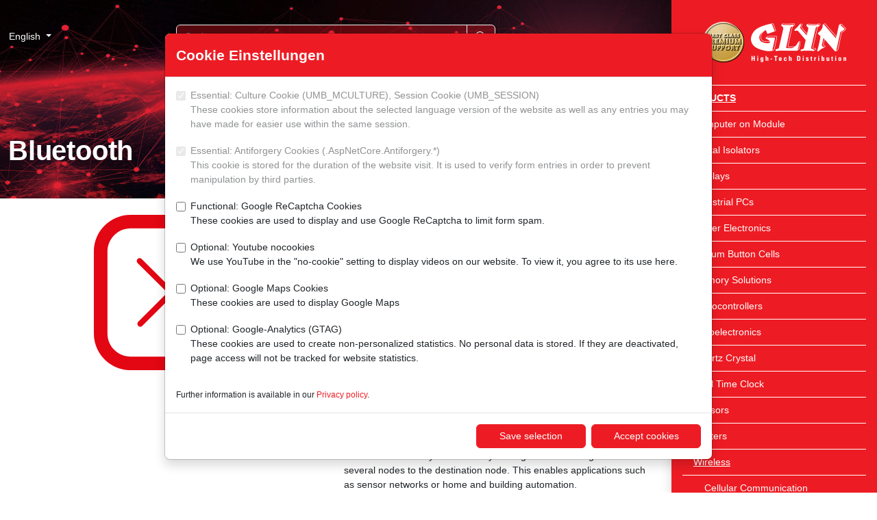

--- FILE ---
content_type: text/html; charset=utf-8
request_url: https://www.glyn.com/products/wireless/bluetooth/
body_size: 23891
content:
<!doctype html>
<html lang="en">
<head>
	<meta charset="utf-8">
	<meta name="viewport" content="width=device-width, initial-scale=0.86, maximum-scale=3.0, minimum-scale=0.86">
	<title>Bluetooth &#x2013; GLYN</title>
	<meta name="description" content="" />
	<meta name="robots" content="index, follow" />
	<meta name="format-detection" content="telephone=no" />
	<link rel="apple-touch-icon" sizes="57x57" href="/images/favicon-glyn/apple-touch-icon-57x57.png">
	<link rel="apple-touch-icon" sizes="60x60" href="/images/favicon-glyn/apple-touch-icon-60x60.png">
	<link rel="apple-touch-icon" sizes="72x72" href="/images/favicon-glyn/apple-touch-icon-72x72.png">
	<link rel="apple-touch-icon" sizes="76x76" href="/images/favicon-glyn/apple-touch-icon-76x76.png">
	<link rel="apple-touch-icon" sizes="114x114" href="/images/favicon-glyn/apple-touch-icon-114x114.png">
	<link rel="apple-touch-icon" sizes="120x120" href="/images/favicon-glyn/apple-touch-icon-120x120.png">
	<link rel="apple-touch-icon" sizes="144x144" href="/images/favicon-glyn/apple-touch-icon-144x144.png">
	<link rel="apple-touch-icon" sizes="152x152" href="/images/favicon-glyn/apple-touch-icon-152x152.png">
	<link rel="apple-touch-icon" sizes="180x180" href="/images/favicon-glyn/apple-touch-icon-180x180.png">
	<link rel="icon" type="image/png" sizes="32x32" href="/images/favicon-glyn/favicon-32x32.png">
	<link rel="icon" type="image/png" sizes="192x192" href="/images/favicon-glyn/favicon-192x192.png">
	<link rel="icon" type="image/png" sizes="96x96" href="/images/favicon-glyn/favicon-96x96.png">
	<link rel="icon" type="image/png" sizes="16x16" href="/images/favicon-glyn/favicon-16x16.png">
	<meta name="theme-color" content="#ed1c24" />
	<meta property="og:title" content="Bluetooth &#x2013; GLYN"/>
	<meta property="og:url" content="https://www.glyn.com/products/wireless/bluetooth/"/>
	<meta property="og:image" content="https://www.glyn.com/images/favicon-glyn/open-graph-1200x630.png"/>
	<link rel="stylesheet" href="/lib/shariff/shariff.complete.css" />
	<link rel="stylesheet" href="/lib/bootstrap-icons/font/bootstrap-icons.min.css" />
	<link rel="stylesheet" href="/css/site.min.css?v=j0jHuQ3KOh9r7G6NVMGUk6JvQ-QAu43rlhIN1g-1jak" />
</head>
<body class="d-flex flex-column min-vh-100 p-0">
	
<nav class="d-lg-block bg-primary sidebar collapse shadow" id="offcanvas" data-bs-keyboard="false" data-bs-backdrop="false" data-bs-scroll="true" role="dialog">
	<div class="offcanvas-header">
		<a class="sidebar-brand" href="/"><img src="/images/Logo-Glyn-weiss.png" class="img-fluid d-block mx-auto" /></a>
	</div>
	<div class="offcanvas-body">
		<ul class="nav flex-column">
				<li class="nav-item active">
					<a class="nav-link" href="/products/" style="--glyn-nav-level: 0">Products</a>
		<ul class="submenu collapse">
				<li class="nav-item">
					<a class="nav-link" href="/products/computer-on-module/" style="--glyn-nav-level: 1">Computer on Module</a>
		<ul class="submenu collapse">
				<li class="nav-item">
					<a class="nav-link" href="/products/computer-on-module/product-overview/" style="--glyn-nav-level: 2">Product Overview</a>
				</li>
				<li class="nav-item">
					<a class="nav-link" href="/products/computer-on-module/product-philosophy/" style="--glyn-nav-level: 2">Product Philosophy</a>
				</li>
				<li class="nav-item">
					<a class="nav-link" href="/products/computer-on-module/software/" style="--glyn-nav-level: 2">Software</a>
				</li>
				<li class="nav-item">
					<a class="nav-link" href="/products/computer-on-module/aclavis-com-baseboard-ttl/" style="--glyn-nav-level: 2">ACLAVIS&#xAE; CoM Baseboard TTL</a>
				</li>
				<li class="nav-item">
					<a class="nav-link" href="/products/computer-on-module/aclavis-com-baseboard-lvds/" style="--glyn-nav-level: 2">ACLAVIS&#xAE; CoM Baseboard LVDS</a>
				</li>
				<li class="nav-item">
					<a class="nav-link" href="/products/computer-on-module/tx8m-starterkit/" style="--glyn-nav-level: 2">TX8M Starterkit</a>
				</li>
				<li class="nav-item">
					<a class="nav-link" href="/products/computer-on-module/qs-qfn-solder-modules/" style="--glyn-nav-level: 2">QS - QFN Solder Modules</a>
				</li>
				<li class="nav-item">
					<a class="nav-link" href="/products/computer-on-module/qs-evaluationkits/" style="--glyn-nav-level: 2">QS - Evaluationkits</a>
				</li>
				<li class="nav-item">
					<a class="nav-link" href="/products/computer-on-module/pick-a-kit/" style="--glyn-nav-level: 2">Pick A Kit</a>
				</li>
				<li class="nav-item">
					<a class="nav-link" href="/products/computer-on-module/design-service/" style="--glyn-nav-level: 2">Design Service</a>
				</li>
				<li class="nav-item">
					<a class="nav-link" href="/products/computer-on-module/customer-registration-login/" style="--glyn-nav-level: 2">Customer Registration / Login</a>
				</li>
		</ul>
				</li>
				<li class="nav-item">
					<a class="nav-link" href="/products/digital-isolators/" style="--glyn-nav-level: 1">Digital Isolators</a>
				</li>
				<li class="nav-item">
					<a class="nav-link" href="/products/displays/" style="--glyn-nav-level: 1">Displays</a>
		<ul class="submenu collapse">
				<li class="nav-item">
					<a class="nav-link" href="/products/displays/active-displays-tft/" style="--glyn-nav-level: 2">Active Displays (TFT)</a>
				</li>
				<li class="nav-item">
					<a class="nav-link" href="/products/displays/tft-family-concept/" style="--glyn-nav-level: 2">TFT Family Concept</a>
				</li>
				<li class="nav-item">
					<a class="nav-link" href="/products/displays/ui-family-concept/" style="--glyn-nav-level: 2">UI&#xB2; Family Concept</a>
		<ul class="submenu collapse">
				<li class="nav-item">
					<a class="nav-link" href="/products/displays/ui-family-concept/what-s-the-new-ui-family-concept-all-about/" style="--glyn-nav-level: 3">What&#x2019;s the New UI&#xB2; Family Concept All About?</a>
				</li>
				<li class="nav-item">
					<a class="nav-link" href="/products/displays/ui-family-concept/product-details/" style="--glyn-nav-level: 3">Product Details</a>
				</li>
				<li class="nav-item">
					<a class="nav-link" href="/products/displays/ui-family-concept/your-benefit/" style="--glyn-nav-level: 3">Your Benefit</a>
				</li>
				<li class="nav-item">
					<a class="nav-link" href="/products/displays/ui-family-concept/availability/" style="--glyn-nav-level: 3">Availability</a>
				</li>
				<li class="nav-item">
					<a class="nav-link" href="/products/displays/ui-family-concept/your-contact-partners/" style="--glyn-nav-level: 3">Your Contact Partners</a>
				</li>
				<li class="nav-item">
					<a class="nav-link" href="/products/displays/ui-family-concept/our-support/" style="--glyn-nav-level: 3">Our SUPPORT</a>
				</li>
		</ul>
				</li>
				<li class="nav-item">
					<a class="nav-link" href="/products/displays/smart-embedded/" style="--glyn-nav-level: 2">Smart Embedded</a>
		<ul class="submenu collapse">
				<li class="nav-item">
					<a class="nav-link" href="/products/displays/smart-embedded/this-is-smart-embedded/" style="--glyn-nav-level: 3">This Is Smart Embedded&#xAE;</a>
				</li>
				<li class="nav-item">
					<a class="nav-link" href="/products/displays/smart-embedded/faq/" style="--glyn-nav-level: 3">FAQ</a>
				</li>
				<li class="nav-item">
					<a class="nav-link" href="/products/displays/smart-embedded/product-details/" style="--glyn-nav-level: 3">Product Details</a>
				</li>
				<li class="nav-item">
					<a class="nav-link" href="/products/displays/smart-embedded/touchgfx-create-your-own-modern-looking-gui/" style="--glyn-nav-level: 3">TouchGFX &#x2013; Create Your Own Modern-Looking GUI</a>
				</li>
				<li class="nav-item">
					<a class="nav-link" href="/products/displays/smart-embedded/starter-kit/" style="--glyn-nav-level: 3">Starter Kit</a>
				</li>
				<li class="nav-item">
					<a class="nav-link" href="/products/displays/smart-embedded/your-partner-for-software/" style="--glyn-nav-level: 3">Your Partner for Software</a>
				</li>
		</ul>
				</li>
				<li class="nav-item">
					<a class="nav-link" href="/products/displays/epaper-displays/" style="--glyn-nav-level: 2">ePaper Displays</a>
		<ul class="submenu collapse">
				<li class="nav-item">
					<a class="nav-link" href="/products/displays/epaper-displays/what-makes-epaper-so-special/" style="--glyn-nav-level: 3">What makes ePaper so Special?</a>
				</li>
				<li class="nav-item">
					<a class="nav-link" href="/products/displays/epaper-displays/how-do-epapers-work/" style="--glyn-nav-level: 3">How do ePapers work?</a>
				</li>
				<li class="nav-item">
					<a class="nav-link" href="/products/displays/epaper-displays/for-which-applications-are-epapers-suitable/" style="--glyn-nav-level: 3">For which Applications are ePapers Suitable?</a>
				</li>
				<li class="nav-item">
					<a class="nav-link" href="/products/displays/epaper-displays/product-overview-selector/" style="--glyn-nav-level: 3">Product Overview / Selector</a>
				</li>
				<li class="nav-item">
					<a class="nav-link" href="/products/displays/epaper-displays/faq-and-support/" style="--glyn-nav-level: 3">FAQ and SUPPORT</a>
				</li>
		</ul>
				</li>
				<li class="nav-item">
					<a class="nav-link" href="/products/displays/glyn-aclavis-5-and-7-lcd/" style="--glyn-nav-level: 2">GLYN ACLAVIS 5&quot; and 7&quot; LCD</a>
				</li>
				<li class="nav-item">
					<a class="nav-link" href="/products/displays/custom-designs-are-our-passion/" style="--glyn-nav-level: 2">Custom Designs are our Passion</a>
				</li>
				<li class="nav-item">
					<a class="nav-link" href="/products/displays/our-manufacturers/" style="--glyn-nav-level: 2">Our Manufacturers</a>
		<ul class="submenu collapse">
				<li class="nav-item">
					<a class="nav-link" href="/products/displays/our-manufacturers/cooperation/" style="--glyn-nav-level: 3">Cooperation</a>
				</li>
		</ul>
				</li>
		</ul>
				</li>
				<li class="nav-item">
					<a class="nav-link" href="/products/industrial-pcs/" style="--glyn-nav-level: 1">Industrial PCs</a>
		<ul class="submenu collapse">
				<li class="nav-item">
					<a class="nav-link" href="/products/industrial-pcs/ipcs-panel-pc/" style="--glyn-nav-level: 2">IPCs Panel PC</a>
				</li>
				<li class="nav-item">
					<a class="nav-link" href="/products/industrial-pcs/ipcs-boards/" style="--glyn-nav-level: 2">IPCs Boards</a>
				</li>
				<li class="nav-item">
					<a class="nav-link" href="/products/industrial-pcs/ipcs-boxed-systems/" style="--glyn-nav-level: 2">IPCs Boxed Systems</a>
				</li>
		</ul>
				</li>
				<li class="nav-item">
					<a class="nav-link" href="/products/power-electronics/" style="--glyn-nav-level: 1">Power Electronics</a>
		<ul class="submenu collapse">
				<li class="nav-item">
					<a class="nav-link" href="/products/power-electronics/igbt/" style="--glyn-nav-level: 2">IGBT</a>
				</li>
				<li class="nav-item">
					<a class="nav-link" href="/products/power-electronics/mosfet/" style="--glyn-nav-level: 2">MOSFET</a>
				</li>
				<li class="nav-item">
					<a class="nav-link" href="/products/power-electronics/high-frequency-transistors/" style="--glyn-nav-level: 2">High Frequency Transistors</a>
				</li>
		</ul>
				</li>
				<li class="nav-item">
					<a class="nav-link" href="/products/lithium-button-cells/" style="--glyn-nav-level: 1">Lithium Button Cells</a>
				</li>
				<li class="nav-item">
					<a class="nav-link" href="/products/memory-solutions/" style="--glyn-nav-level: 1">Memory Solutions</a>
		<ul class="submenu collapse">
				<li class="nav-item">
					<a class="nav-link" href="/products/memory-solutions/managed-nand/" style="--glyn-nav-level: 2">Managed NAND</a>
		<ul class="submenu collapse">
				<li class="nav-item">
					<a class="nav-link" href="/products/memory-solutions/managed-nand/sd-microsd/" style="--glyn-nav-level: 3">SD / microSD</a>
				</li>
				<li class="nav-item">
					<a class="nav-link" href="/products/memory-solutions/managed-nand/sata/" style="--glyn-nav-level: 3">SATA</a>
				</li>
				<li class="nav-item">
					<a class="nav-link" href="/products/memory-solutions/managed-nand/pcie/" style="--glyn-nav-level: 3">PCIe</a>
				</li>
				<li class="nav-item">
					<a class="nav-link" href="/products/memory-solutions/managed-nand/emmc-ufs/" style="--glyn-nav-level: 3">eMMC / UFS</a>
				</li>
				<li class="nav-item">
					<a class="nav-link" href="/products/memory-solutions/managed-nand/usb/" style="--glyn-nav-level: 3">USB</a>
				</li>
				<li class="nav-item">
					<a class="nav-link" href="/products/memory-solutions/managed-nand/pata/" style="--glyn-nav-level: 3">PATA</a>
				</li>
		</ul>
				</li>
				<li class="nav-item">
					<a class="nav-link" href="/products/memory-solutions/dram-module/" style="--glyn-nav-level: 2">DRAM Module</a>
				</li>
				<li class="nav-item">
					<a class="nav-link" href="/products/memory-solutions/memory-ic/" style="--glyn-nav-level: 2">Memory IC</a>
		<ul class="submenu collapse">
				<li class="nav-item">
					<a class="nav-link" href="/products/memory-solutions/memory-ic/flash-ic/" style="--glyn-nav-level: 3">Flash IC</a>
				</li>
				<li class="nav-item">
					<a class="nav-link" href="/products/memory-solutions/memory-ic/dram-sram/" style="--glyn-nav-level: 3">DRAM / SRAM</a>
				</li>
				<li class="nav-item">
					<a class="nav-link" href="/products/memory-solutions/memory-ic/fram-reram/" style="--glyn-nav-level: 3">FRAM / ReRAM</a>
				</li>
				<li class="nav-item">
					<a class="nav-link" href="/products/memory-solutions/memory-ic/rfid-fram/" style="--glyn-nav-level: 3">RFID FRAM</a>
				</li>
		</ul>
				</li>
				<li class="nav-item">
					<a class="nav-link" href="/products/memory-solutions/manufactures/" style="--glyn-nav-level: 2">Manufactures</a>
		<ul class="submenu collapse">
				<li class="nav-item">
					<a class="nav-link" href="/products/memory-solutions/manufactures/xmore/" style="--glyn-nav-level: 3">Xmore&#xAE;</a>
				</li>
				<li class="nav-item">
					<a class="nav-link" href="/products/memory-solutions/manufactures/kingston/" style="--glyn-nav-level: 3">KINGSTON</a>
				</li>
				<li class="nav-item">
					<a class="nav-link" href="/products/memory-solutions/manufactures/atp/" style="--glyn-nav-level: 3">ATP</a>
				</li>
				<li class="nav-item">
					<a class="nav-link" href="/products/memory-solutions/manufactures/issi/" style="--glyn-nav-level: 3">ISSI</a>
				</li>
				<li class="nav-item">
					<a class="nav-link" href="/products/memory-solutions/manufactures/kioxia/" style="--glyn-nav-level: 3">KIOXIA</a>
				</li>
				<li class="nav-item">
					<a class="nav-link" href="/products/memory-solutions/manufactures/ramxeed/" style="--glyn-nav-level: 3">RAMXEED</a>
				</li>
				<li class="nav-item">
					<a class="nav-link" href="/products/memory-solutions/manufactures/exascend/" style="--glyn-nav-level: 3">EXASCEND</a>
				</li>
				<li class="nav-item">
					<a class="nav-link" href="/products/memory-solutions/manufactures/foresee/" style="--glyn-nav-level: 3">FORESEE</a>
				</li>
		</ul>
				</li>
				<li class="nav-item">
					<a class="nav-link" href="/products/memory-solutions/brochures/" style="--glyn-nav-level: 2">Brochures</a>
				</li>
		</ul>
				</li>
				<li class="nav-item">
					<a class="nav-link" href="/products/microcontrollers/" style="--glyn-nav-level: 1">Microcontrollers</a>
		<ul class="submenu collapse">
				<li class="nav-item">
					<a class="nav-link" href="/products/microcontrollers/8-bit/" style="--glyn-nav-level: 2">8-Bit</a>
				</li>
				<li class="nav-item">
					<a class="nav-link" href="/products/microcontrollers/32-bit/" style="--glyn-nav-level: 2">32-Bit</a>
				</li>
				<li class="nav-item">
					<a class="nav-link" href="/products/microcontrollers/our-manufacturers/" style="--glyn-nav-level: 2">Our Manufacturers</a>
				</li>
		</ul>
				</li>
				<li class="nav-item">
					<a class="nav-link" href="/products/optoelectronics/" style="--glyn-nav-level: 1">Optoelectronics</a>
		<ul class="submenu collapse">
				<li class="nav-item">
					<a class="nav-link" href="/products/optoelectronics/photo-ic-output/" style="--glyn-nav-level: 2">Photo-IC output</a>
				</li>
		</ul>
				</li>
				<li class="nav-item">
					<a class="nav-link" href="/products/quartz-crystal/" style="--glyn-nav-level: 1">Quartz Crystal</a>
				</li>
				<li class="nav-item">
					<a class="nav-link" href="/products/real-time-clock/" style="--glyn-nav-level: 1">Real Time Clock</a>
				</li>
				<li class="nav-item">
					<a class="nav-link" href="/products/sensors/" style="--glyn-nav-level: 1">Sensors</a>
		<ul class="submenu collapse">
				<li class="nav-item">
					<a class="nav-link" href="/products/sensors/differential-pressure-sensor/" style="--glyn-nav-level: 2">Differential Pressure Sensor</a>
				</li>
				<li class="nav-item">
					<a class="nav-link" href="/products/sensors/humidity-and-temperature-sensors/" style="--glyn-nav-level: 2">Humidity and Temperature Sensors</a>
				</li>
				<li class="nav-item">
					<a class="nav-link" href="/products/sensors/hall-sensors/" style="--glyn-nav-level: 2">Hall Sensors</a>
		<ul class="submenu collapse">
				<li class="nav-item">
					<a class="nav-link" href="/products/sensors/hall-sensors/linear-sensors/" style="--glyn-nav-level: 3">Linear Sensors</a>
				</li>
				<li class="nav-item">
					<a class="nav-link" href="/products/sensors/hall-sensors/switch/" style="--glyn-nav-level: 3">Switch</a>
				</li>
				<li class="nav-item">
					<a class="nav-link" href="/products/sensors/hall-sensors/angle-sensors/" style="--glyn-nav-level: 3">Angle Sensors</a>
				</li>
		</ul>
				</li>
				<li class="nav-item">
					<a class="nav-link" href="/products/sensors/temperature-sensors/" style="--glyn-nav-level: 2">Temperature Sensors</a>
				</li>
				<li class="nav-item">
					<a class="nav-link" href="/products/sensors/current-sensors/" style="--glyn-nav-level: 2">Current Sensors</a>
				</li>
				<li class="nav-item">
					<a class="nav-link" href="/products/sensors/fine-dust-sensors/" style="--glyn-nav-level: 2">Fine Dust Sensors</a>
				</li>
				<li class="nav-item">
					<a class="nav-link" href="/products/sensors/gas-sensors/" style="--glyn-nav-level: 2">Gas Sensors</a>
				</li>
				<li class="nav-item">
					<a class="nav-link" href="/products/sensors/vocsens-eva-board/" style="--glyn-nav-level: 2">VOCSens Eva Board</a>
				</li>
				<li class="nav-item">
					<a class="nav-link" href="/products/sensors/our-manufacturers/" style="--glyn-nav-level: 2">Our Manufacturers</a>
				</li>
		</ul>
				</li>
				<li class="nav-item">
					<a class="nav-link" href="/products/printers/" style="--glyn-nav-level: 1">Printers</a>
		<ul class="submenu collapse">
				<li class="nav-item">
					<a class="nav-link" href="/products/printers/printer-mechanism/" style="--glyn-nav-level: 2">Printer Mechanism</a>
				</li>
				<li class="nav-item">
					<a class="nav-link" href="/products/printers/panel-mount-printer/" style="--glyn-nav-level: 2">Panel Mount Printer</a>
				</li>
				<li class="nav-item">
					<a class="nav-link" href="/products/printers/desktop-printer/" style="--glyn-nav-level: 2">Desktop Printer</a>
				</li>
				<li class="nav-item">
					<a class="nav-link" href="/products/printers/kiosk-printer/" style="--glyn-nav-level: 2">Kiosk Printer</a>
				</li>
				<li class="nav-item">
					<a class="nav-link" href="/products/printers/mobile-printer/" style="--glyn-nav-level: 2">Mobile Printer</a>
				</li>
		</ul>
				</li>
				<li class="nav-item active">
					<a class="nav-link" href="/products/wireless/" style="--glyn-nav-level: 1">Wireless</a>
		<ul class="submenu collapse">
				<li class="nav-item">
					<a class="nav-link" href="/products/wireless/cellular-communication/" style="--glyn-nav-level: 2">Cellular Communication</a>
				</li>
				<li class="nav-item active active-last">
					<a class="nav-link" href="/products/wireless/bluetooth/" style="--glyn-nav-level: 2">Bluetooth</a>
				</li>
				<li class="nav-item">
					<a class="nav-link" href="/products/wireless/wi-fi/" style="--glyn-nav-level: 2">Wi-Fi</a>
				</li>
				<li class="nav-item">
					<a class="nav-link" href="/products/wireless/our-manufacturers/" style="--glyn-nav-level: 2">Our Manufacturers</a>
				</li>
		</ul>
				</li>
		</ul>
				</li>
				<li class="nav-item">
					<a class="nav-link" href="/support/" style="--glyn-nav-level: 0">SUPPORT</a>
		<ul class="submenu collapse">
				<li class="nav-item">
					<a class="nav-link" href="/support/technical-support/" style="--glyn-nav-level: 1">Technical SUPPORT</a>
		<ul class="submenu collapse">
				<li class="nav-item">
					<a class="nav-link" href="/support/technical-support/brochures/" style="--glyn-nav-level: 2">Brochures</a>
				</li>
				<li class="nav-item">
					<a class="nav-link" href="/support/technical-support/glyn-academy/" style="--glyn-nav-level: 2">GLYN-Academy</a>
		<ul class="submenu collapse">
				<li class="nav-item">
					<a class="nav-link" href="/support/technical-support/glyn-academy/glyn-talks/" style="--glyn-nav-level: 3">GLYN-Talks</a>
				</li>
				<li class="nav-item">
					<a class="nav-link" href="/support/technical-support/glyn-academy/live-online-seminars/" style="--glyn-nav-level: 3">Live-Online Seminars</a>
				</li>
		</ul>
				</li>
				<li class="nav-item">
					<a class="nav-link" href="/support/technical-support/support-paper/" style="--glyn-nav-level: 2">SUPPORT-Paper</a>
				</li>
				<li class="nav-item">
					<a class="nav-link" href="/support/technical-support/news/" style="--glyn-nav-level: 2">News</a>
		<ul class="submenu collapse">
				<li class="nav-item">
					<a class="nav-link" href="/support/technical-support/news/knowledge/" style="--glyn-nav-level: 3">Knowledge</a>
				</li>
				<li class="nav-item">
					<a class="nav-link" href="/support/technical-support/news/subscribe-newsletter/" style="--glyn-nav-level: 3">Subscribe Newsletter</a>
				</li>
		</ul>
				</li>
		</ul>
				</li>
				<li class="nav-item">
					<a class="nav-link" href="/support/commercial-support/" style="--glyn-nav-level: 1">Commercial SUPPORT</a>
		<ul class="submenu collapse">
				<li class="nav-item">
					<a class="nav-link" href="/support/commercial-support/linecard/" style="--glyn-nav-level: 2">Linecard</a>
				</li>
				<li class="nav-item">
					<a class="nav-link" href="/support/commercial-support/sourcing-linecard/" style="--glyn-nav-level: 2">Sourcing Linecard</a>
				</li>
				<li class="nav-item">
					<a class="nav-link" href="/support/commercial-support/stocklist/" style="--glyn-nav-level: 2">Stocklist</a>
				</li>
				<li class="nav-item">
					<a class="nav-link" href="/support/commercial-support/product-change-notice-pcn-product-discontinuance-notice-pdn-product-information-notice-pin/" style="--glyn-nav-level: 2">Product Change Notice (PCN) / Product Discontinuance Notice (PDN) / Product Information Notice (PIN)</a>
				</li>
				<li class="nav-item">
					<a class="nav-link" href="/support/commercial-support/statements/" style="--glyn-nav-level: 2">Statements</a>
		<ul class="submenu collapse">
				<li class="nav-item">
					<a class="nav-link" href="/support/commercial-support/statements/statement-conflict-minerals/" style="--glyn-nav-level: 3">Statement Conflict Minerals</a>
				</li>
				<li class="nav-item">
					<a class="nav-link" href="/support/commercial-support/statements/statement-rare-earths/" style="--glyn-nav-level: 3">Statement Rare Earths</a>
				</li>
				<li class="nav-item">
					<a class="nav-link" href="/support/commercial-support/statements/statement-counterfeit-components/" style="--glyn-nav-level: 3">Statement Counterfeit Components</a>
				</li>
				<li class="nav-item">
					<a class="nav-link" href="/support/commercial-support/statements/statement-scip-database/" style="--glyn-nav-level: 3">Statement SCIP Database</a>
				</li>
				<li class="nav-item">
					<a class="nav-link" href="/support/commercial-support/statements/statement-end-of-life-support/" style="--glyn-nav-level: 3">Statement End-of-Life SUPPORT</a>
				</li>
				<li class="nav-item">
					<a class="nav-link" href="/support/commercial-support/statements/statement-rohs/" style="--glyn-nav-level: 3">Statement RoHS</a>
				</li>
				<li class="nav-item">
					<a class="nav-link" href="/support/commercial-support/statements/statement-reach/" style="--glyn-nav-level: 3">Statement REACH</a>
				</li>
				<li class="nav-item">
					<a class="nav-link" href="/support/commercial-support/statements/statement-russia-ukraine-conflict/" style="--glyn-nav-level: 3">Statement Russia / Ukraine Conflict</a>
				</li>
				<li class="nav-item">
					<a class="nav-link" href="/support/commercial-support/statements/statement-taiwan-earthquake/" style="--glyn-nav-level: 3">Statement Taiwan Earthquake</a>
				</li>
				<li class="nav-item">
					<a class="nav-link" href="/support/commercial-support/statements/statement-co2-footprint/" style="--glyn-nav-level: 3">Statement CO2 Footprint</a>
				</li>
				<li class="nav-item">
					<a class="nav-link" href="/support/commercial-support/statements/statements-international-customs-tariffs-policy/" style="--glyn-nav-level: 3">Statements International Customs Tariffs Policy</a>
				</li>
		</ul>
				</li>
				<li class="nav-item">
					<a class="nav-link" href="/support/commercial-support/address-change/" style="--glyn-nav-level: 2">Address Change</a>
				</li>
				<li class="nav-item">
					<a class="nav-link" href="/support/commercial-support/general-terms-and-conditions/" style="--glyn-nav-level: 2">General Terms and Conditions</a>
		<ul class="submenu collapse">
				<li class="nav-item">
					<a class="nav-link" href="/support/commercial-support/general-terms-and-conditions/general-terms-and-conditions-of-delivery-and-payment/" style="--glyn-nav-level: 3">General Terms and Conditions of Delivery and Payment</a>
				</li>
				<li class="nav-item">
					<a class="nav-link" href="/support/commercial-support/general-terms-and-conditions/general-terms-and-conditions-of-purchase/" style="--glyn-nav-level: 3">General Terms and Conditions of Purchase</a>
				</li>
				<li class="nav-item">
					<a class="nav-link" href="/support/commercial-support/general-terms-and-conditions/privacy-policy/" style="--glyn-nav-level: 3">Privacy Policy</a>
				</li>
				<li class="nav-item">
					<a class="nav-link" href="/support/commercial-support/general-terms-and-conditions/legal-notices/" style="--glyn-nav-level: 3">Legal Notices</a>
				</li>
		</ul>
				</li>
				<li class="nav-item">
					<a class="nav-link" href="/support/commercial-support/news/" style="--glyn-nav-level: 2">News</a>
		<ul class="submenu collapse">
				<li class="nav-item">
					<a class="nav-link" href="/support/commercial-support/news/knowledge/" style="--glyn-nav-level: 3">Knowledge</a>
				</li>
				<li class="nav-item">
					<a class="nav-link" href="/support/commercial-support/news/subscribe-newsletter/" style="--glyn-nav-level: 3">Subscribe Newsletter</a>
				</li>
		</ul>
				</li>
		</ul>
				</li>
				<li class="nav-item">
					<a class="nav-link" href="/support/logistical-support/" style="--glyn-nav-level: 1">Logistical SUPPORT</a>
		<ul class="submenu collapse">
				<li class="nav-item">
					<a class="nav-link" href="/support/logistical-support/lead-time-trend/" style="--glyn-nav-level: 2">Lead Time Trend</a>
				</li>
				<li class="nav-item">
					<a class="nav-link" href="/support/logistical-support/news/" style="--glyn-nav-level: 2">News</a>
		<ul class="submenu collapse">
				<li class="nav-item">
					<a class="nav-link" href="/support/logistical-support/news/knowledge/" style="--glyn-nav-level: 3">Knowledge</a>
				</li>
				<li class="nav-item">
					<a class="nav-link" href="/support/logistical-support/news/subscribe-newsletter/" style="--glyn-nav-level: 3">Subscribe Newsletter</a>
				</li>
		</ul>
				</li>
		</ul>
				</li>
		</ul>
				</li>
				<li class="nav-item">
					<a class="nav-link" href="/about-us/" style="--glyn-nav-level: 0">About us</a>
		<ul class="submenu collapse">
				<li class="nav-item">
					<a class="nav-link" href="/about-us/our-history/" style="--glyn-nav-level: 1">Our History</a>
				</li>
				<li class="nav-item">
					<a class="nav-link" href="/about-us/about-glyn/" style="--glyn-nav-level: 1">About GLYN</a>
				</li>
				<li class="nav-item">
					<a class="nav-link" href="/about-us/facts-figures/" style="--glyn-nav-level: 1">Facts &amp; Figures</a>
				</li>
				<li class="nav-item">
					<a class="nav-link" href="/about-us/references/" style="--glyn-nav-level: 1">References</a>
				</li>
				<li class="nav-item">
					<a class="nav-link" href="/about-us/values-corporate-mission/" style="--glyn-nav-level: 1">Values &amp; Corporate Mission</a>
				</li>
				<li class="nav-item">
					<a class="nav-link" href="/about-us/the-spark-jumps-over-glyn-sound-brand/" style="--glyn-nav-level: 1">The Spark Jumps Over! &#x2013; GLYN Sound Brand</a>
				</li>
				<li class="nav-item">
					<a class="nav-link" href="/about-us/behind-the-scenes/" style="--glyn-nav-level: 1">Behind the Scenes</a>
				</li>
				<li class="nav-item">
					<a class="nav-link" href="/about-us/environment-compliance/" style="--glyn-nav-level: 1">Environment &amp; Compliance</a>
		<ul class="submenu collapse">
				<li class="nav-item">
					<a class="nav-link" href="/about-us/environment-compliance/sustainability/" style="--glyn-nav-level: 2">Sustainability</a>
		<ul class="submenu collapse">
				<li class="nav-item">
					<a class="nav-link" href="/about-us/environment-compliance/sustainability/sustainability-profile/" style="--glyn-nav-level: 3">Sustainability Profile</a>
				</li>
				<li class="nav-item">
					<a class="nav-link" href="/about-us/environment-compliance/sustainability/environment/" style="--glyn-nav-level: 3">Environment</a>
				</li>
		</ul>
				</li>
				<li class="nav-item">
					<a class="nav-link" href="/about-us/environment-compliance/compliance/" style="--glyn-nav-level: 2">Compliance</a>
		<ul class="submenu collapse">
				<li class="nav-item">
					<a class="nav-link" href="/about-us/environment-compliance/compliance/code-of-conduct/" style="--glyn-nav-level: 3">Code of Conduct</a>
				</li>
				<li class="nav-item">
					<a class="nav-link" href="/about-us/environment-compliance/compliance/minimum-wage/" style="--glyn-nav-level: 3">Minimum Wage</a>
				</li>
		</ul>
				</li>
				<li class="nav-item">
					<a class="nav-link" href="/about-us/environment-compliance/quality/" style="--glyn-nav-level: 2">Quality</a>
				</li>
		</ul>
				</li>
				<li class="nav-item">
					<a class="nav-link" href="/about-us/contact/" style="--glyn-nav-level: 1">Contact</a>
		<ul class="submenu collapse">
				<li class="nav-item">
					<a class="nav-link" href="/about-us/contact/germany-headquarters/" style="--glyn-nav-level: 2">Germany Headquarters</a>
				</li>
				<li class="nav-item">
					<a class="nav-link" href="/about-us/contact/germany-nettetal/" style="--glyn-nav-level: 2">Germany Nettetal</a>
				</li>
				<li class="nav-item">
					<a class="nav-link" href="/about-us/contact/germany-norderstedt/" style="--glyn-nav-level: 2">Germany Norderstedt</a>
				</li>
				<li class="nav-item">
					<a class="nav-link" href="/about-us/contact/germany-pforzheim/" style="--glyn-nav-level: 2">Germany Pforzheim</a>
				</li>
				<li class="nav-item">
					<a class="nav-link" href="/about-us/contact/germany-recklinghausen/" style="--glyn-nav-level: 2">Germany Recklinghausen</a>
				</li>
				<li class="nav-item">
					<a class="nav-link" href="/about-us/contact/germany-unterhaching/" style="--glyn-nav-level: 2">Germany Unterhaching</a>
				</li>
				<li class="nav-item">
					<a class="nav-link" href="/about-us/contact/australia/" style="--glyn-nav-level: 2">Australia</a>
				</li>
				<li class="nav-item">
					<a class="nav-link" href="/about-us/contact/benelux/" style="--glyn-nav-level: 2">Benelux</a>
				</li>
				<li class="nav-item">
					<a class="nav-link" href="/about-us/contact/denmark/" style="--glyn-nav-level: 2">Denmark</a>
				</li>
				<li class="nav-item">
					<a class="nav-link" href="/about-us/contact/new-zealand/" style="--glyn-nav-level: 2">New Zealand</a>
				</li>
				<li class="nav-item">
					<a class="nav-link" href="/about-us/contact/norway/" style="--glyn-nav-level: 2">Norway</a>
				</li>
				<li class="nav-item">
					<a class="nav-link" href="/about-us/contact/austria-eastern-europe/" style="--glyn-nav-level: 2">Austria / Eastern Europe</a>
				</li>
				<li class="nav-item">
					<a class="nav-link" href="/about-us/contact/poland/" style="--glyn-nav-level: 2">Poland</a>
				</li>
				<li class="nav-item">
					<a class="nav-link" href="/about-us/contact/sweden/" style="--glyn-nav-level: 2">Sweden</a>
				</li>
				<li class="nav-item">
					<a class="nav-link" href="/about-us/contact/switzerland/" style="--glyn-nav-level: 2">Switzerland</a>
				</li>
				<li class="nav-item">
					<a class="nav-link" href="/about-us/contact/hungary/" style="--glyn-nav-level: 2">Hungary</a>
				</li>
				<li class="nav-item">
					<a class="nav-link" href="/about-us/contact/contact-form/" style="--glyn-nav-level: 2">Contact form</a>
				</li>
		</ul>
				</li>
				<li class="nav-item">
					<a class="nav-link" href="/about-us/imprint/" style="--glyn-nav-level: 1">Imprint</a>
				</li>
		</ul>
				</li>
				<li class="nav-item">
					<a class="nav-link" href="/career/" style="--glyn-nav-level: 0">Career</a>
		<ul class="submenu collapse">
				<li class="nav-item">
					<a class="nav-link" href="/career/benefits/" style="--glyn-nav-level: 1">Benefits</a>
				</li>
				<li class="nav-item">
					<a class="nav-link" href="/career/employee-stories/" style="--glyn-nav-level: 1">Employee Stories</a>
				</li>
				<li class="nav-item">
					<a class="nav-link" href="/career/application-process/" style="--glyn-nav-level: 1">Application Process</a>
				</li>
		</ul>
				</li>
		</ul>
	</div>
</nav>

	<main class="w-100">
		<header>
			<div class="item">
					<div class="fill" style="background-image: url('/media/0agphza0/glyn_web_header_wireless.jpg')"></div>
				<div class="container">
					<div class="row">
						<div class="col-xs-12">
								<h1>Bluetooth</h1>
						</div>
					</div>
				</div>
			</div>
</header>
<div id="funcbar">
	<div class="container">
		<div class="row justify-content-center">
			<div class="col-10 col-sm-12">
				<div class="row">
					<div class="col col-sm-3">
						<button id="sidebarCollapse" class="btn btn-outline-light float-start me-2" data-bs-toggle="offcanvas" data-bs-target="#offcanvas" role="button" aria-label="Toggle menu">
							<svg xmlns="http://www.w3.org/2000/svg" viewBox="0 0 21 21" width="21" height="21" focusable="false"><title>Menu</title><path stroke="#ffffff" stroke-width="2" stroke-linecap="round" stroke-miterlimit="10" d="M0 3h22M0 10h22M0 17h22"></path></svg>
						</button>
						<div class="btn-group btn-group-transparent">
							<button class="btn btn-transparent dropdown-toggle" type="button" data-bs-toggle="dropdown">
								English
							</button>
							<ul class="dropdown-menu">
									<li class=""><a href="https://www.glyn.de/produkte/wireless/bluetooth/">Deutsch</a></li>
									<li class="active"><a href="/products/wireless/bluetooth/">English</a></li>
							</ul>
						</div>
					</div>
					<div class="col-6 searchbox">
								<form action="/search/" method="get" role="form">
									<div class="input-group">
										<input class="form-control" id="q" name="q" placeholder="Suche" type="text" value="" />
										<button class="btn btn-outline-light btn-transparent" type="submit"><svg xmlns="http://www.w3.org/2000/svg" width="16" height="16" fill="currentColor" class="bi bi-search" viewBox="0 0 16 16"> <path d="M11.742 10.344a6.5 6.5 0 1 0-1.397 1.398h-.001c.03.04.062.078.098.115l3.85 3.85a1 1 0 0 0 1.415-1.414l-3.85-3.85a1.007 1.007 0 0 0-.115-.1zM12 6.5a5.5 5.5 0 1 1-11 0 5.5 5.5 0 0 1 11 0z" /></svg></button>
									</div>
								</form>
					</div>
					<div class="d-none d-sm-block col-12 col-sm-3 text-center text-sm-end pt-2">
								<a href="/support/commercial-support/stocklist/">Stocklist</a>
 | 								<a href="/support/technical-support/news/knowledge/">Knowledge</a>
					</div>
				</div>
			</div>
		</div>
	</div>
</div>

<div class="umb-block-grid container-fluid px-0"
     data-grid-columns="12;"
     style="--umb-block-grid--grid-columns: 12;">
    
<div class="umb-block-grid__layout-container row">
        <div
            class="umb-block-grid__layout-item col"
                        data-col-span="12"
            data-row-span="1"
            style=" --umb-block-grid--item-column-span: 12; --umb-block-grid--item-row-span: 1; ">
<section class="container-fluid ">
	<div class="container">
        
<div class="umb-block-grid__area-container row"
     style="--umb-block-grid--area-grid-columns: 12;">

<div class="umb-block-grid__area col"
     data-area-col-span="6"
     data-area-row-span="1"
          style="--umb-block-grid--grid-columns: 6;--umb-block-grid--area-column-span: 6; --umb-block-grid--area-row-span: 1;">
    
<div class="umb-block-grid__layout-container row">
        <div
            class="umb-block-grid__layout-item col"
                        data-col-span="6"
            data-row-span="1"
            style=" --umb-block-grid--item-column-span: 6; --umb-block-grid--item-row-span: 1; ">
					<img src="/media/h0bcag3d/bluetooth.svg?width=0&amp;rnd=133365873051170000" class="img-fluid d-block mx-auto img-half" alt="Bluetooth" />
        </div>
</div>

</div>

<div class="umb-block-grid__area col"
     data-area-col-span="6"
     data-area-row-span="1"
          style="--umb-block-grid--grid-columns: 6;--umb-block-grid--area-column-span: 6; --umb-block-grid--area-row-span: 1;">
    
<div class="umb-block-grid__layout-container row">
        <div
            class="umb-block-grid__layout-item col"
                        data-col-span="6"
            data-row-span="1"
            style=" --umb-block-grid--item-column-span: 6; --umb-block-grid--item-row-span: 1; ">
<p>Originally developed for the wireless connection of cell phones and peripheral devices, <strong>Bluetooth</strong> quickly established itself as the standard for radio connections over short distances. The communication range of many devices is usually a few meters. With correspondingly powerful variants, several 100 meters are also possible.</p>
<p>Bluetooth allows bidirectional transmission of voice, audio and data between devices.</p>
<p>With <strong>Bluetooth Low Energy</strong>, the technology has been further optimized to enable devices with lower power consumption. A major advantage of Bluetooth wireless technology is the high level of interoperability with devices from different manufacturers thanks to standardized application profiles. This makes it easy to use commercially available cell phones or tablet PCs to control devices.</p>
<p>With <strong>Bluetooth Mesh</strong>, a protocol variant is available for extended wireless networks by automatically routing and forwarding data via several nodes to the destination node. This enables applications such as sensor networks or home and building automation.</p>
<p>Bluetooth uses radio in the 2.4 GHz frequency band and can thus be used worldwide.</p>
<p>Pre-certified Bluetooth modules already contain additional required components such as crystals, RF matching and internal antenna or connector. This enables quick and easy integration of Bluetooth into own applications.</p>
<p>Alternatively System-on-Chip (SoC) solutions for Bluetooth are also available, combining radio transceiver and a microcontroller into a single compact package. These allow more flexible and tailored application designs.</p>
<p>For simple applications, ready-made adapters with RS-232 or USB interface are also available.</p>
        </div>
</div>

</div>
</div>

    </div>
</section>
        </div>
        <div
            class="umb-block-grid__layout-item col"
                        data-col-span="12"
            data-row-span="1"
            style=" --umb-block-grid--item-column-span: 12; --umb-block-grid--item-row-span: 1; ">
<section class="container-fluid ">
	<div class="container">
    
<div class="umb-block-grid__area-container row"
     style="--umb-block-grid--area-grid-columns: 12;">

<div class="umb-block-grid__area col"
     data-area-col-span="12"
     data-area-row-span="1"
          style="--umb-block-grid--grid-columns: 12;--umb-block-grid--area-column-span: 12; --umb-block-grid--area-row-span: 1;">
    
<div class="umb-block-grid__layout-container row">
        <div
            class="umb-block-grid__layout-item col"
                        data-col-span="12"
            data-row-span="1"
            style=" --umb-block-grid--item-column-span: 12; --umb-block-grid--item-row-span: 1; ">
		<div class="card bg-light prodsearch  mb-4">
			<form action="/api/AbasFilter" id="abasform">
				<input id="abas" name="abas" type="hidden" value="141" />
				<input id="path" name="path" type="hidden" value="/products/wireless/bluetooth/" />
			<div class="card-body">
				<div class="row">
					<div class="col-12 col-sm-6 col-md-3">
						<h4 class="h6">Hersteller</h4>
						<div class="form-group">
							<select name="abas_manufacture" data-style="btn-outline-light text-black" class="selectpicker form-control bg-white">
								<option value="">All</option>
									<option value="EZU" data-content="&lt;span class=&quot;badge&quot;&gt;123&lt;/span&gt;EZURIO">EZURIO (123)</option>
									<option value="SIW" data-content="&lt;span class=&quot;badge&quot;&gt;5&lt;/span&gt;SEMTECH">SEMTECH (5)</option>
									<option value="SLA" data-content="&lt;span class=&quot;badge&quot;&gt;59&lt;/span&gt;Silicon Labs">Silicon Labs (59)</option>
							</select>
						</div>
					</div>
					<div class="col-12 col-sm-6 col-md-3">
						<h4 class="h6">Produkt-Typ</h4>
						<div class="form-group">
							<select name="abas_product_type" data-style="btn-outline-light text-black" class="selectpicker form-control bg-white">
								<option value="">All</option>
									<option value="Gateway" data-content="&lt;span class=&quot;badge&quot;&gt;18&lt;/span&gt;Gateway">Gateway (18)</option>
									<option value="Modul" data-content="&lt;span class=&quot;badge&quot;&gt;59&lt;/span&gt;Modul">Modul (59)</option>
									<option value="Router" data-content="&lt;span class=&quot;badge&quot;&gt;1&lt;/span&gt;Router">Router (1)</option>
									<option value="SiP Modul" data-content="&lt;span class=&quot;badge&quot;&gt;8&lt;/span&gt;SiP Modul">SiP Modul (8)</option>
									<option value="USB Dongle" data-content="&lt;span class=&quot;badge&quot;&gt;3&lt;/span&gt;USB Dongle">USB Dongle (3)</option>
									<option value="Wireless SoC" data-content="&lt;span class=&quot;badge&quot;&gt;48&lt;/span&gt;Wireless SoC">Wireless SoC (48)</option>
							</select>
						</div>
					</div>
					<div class="col-12 col-sm-6 col-md-3">
						<h4 class="h6">Geh&#xE4;use Bauform</h4>
						<div class="form-group">
							<select name="abas_package_type" data-style="btn-outline-light text-black" class="selectpicker form-control bg-white">
								<option value="">All</option>
									<option value="CF3" data-content="&lt;span class=&quot;badge&quot;&gt;1&lt;/span&gt;CF3">CF3 (1)</option>
									<option value="QFN" data-content="&lt;span class=&quot;badge&quot;&gt;48&lt;/span&gt;QFN">QFN (48)</option>
							</select>
						</div>
					</div>
					<div class="col-12 col-sm-6 col-md-3">
						<h4 class="h6">Anzahl Pins</h4>
						<div class="form-group">
							<div id="slider1-abas_package_pins" data-list="[&#x27;0&#x27;,&#x27;18&#x27;,&#x27;31&#x27;,&#x27;32&#x27;,&#x27;40&#x27;,&#x27;44&#x27;]" data-maxid="#abas_package_pins-max" data-minid="#abas_package_pins-min" data-input="#abas_package_pins"></div>
							<input class="form-control" id="abas_package_pins" name="abas_package_pins" readonly="readonly" style="margin-top: 8px; text-align: center;" type="text" value="0 &#x2013; 44" />
							<input data-val="true" data-val-required="The Int32 field is required." id="abas_package_pins-min" name="abas_package_pins-min" type="hidden" value="0" /> <input data-val="true" data-val-required="The Int32 field is required." id="abas_package_pins-max" name="abas_package_pins-max" type="hidden" value="5" />
						</div>
					</div>
					<div class="col-12 col-sm-6 col-md-3">
						<h4 class="h6">Sendeleistung [dBm]</h4>
						<div class="form-group">
							<div id="slider1-abas_tx_power_dbm" data-list="[&#x27;0&#x27;,&#x27;4&#x27;,&#x27;6&#x27;,&#x27;8&#x27;,&#x27;9&#x27;,&#x27;10&#x27;,&#x27;12.5&#x27;,&#x27;17.5&#x27;,&#x27;18&#x27;,&#x27;20&#x27;,&#x27;23&#x27;]" data-maxid="#abas_tx_power_dbm-max" data-minid="#abas_tx_power_dbm-min" data-input="#abas_tx_power_dbm"></div>
							<input class="form-control" id="abas_tx_power_dbm" name="abas_tx_power_dbm" readonly="readonly" style="margin-top: 8px; text-align: center;" type="text" value="0 &#x2013; 23" />
							<input data-val="true" data-val-required="The Int32 field is required." id="abas_tx_power_dbm-min" name="abas_tx_power_dbm-min" type="hidden" value="0" /> <input data-val="true" data-val-required="The Int32 field is required." id="abas_tx_power_dbm-max" name="abas_tx_power_dbm-max" type="hidden" value="10" />
						</div>
					</div>
					<div class="col-12 col-sm-6 col-md-3">
						<h4 class="h6">BT Version</h4>
							<div class="form-check">
<input class="form-check-input" id="abas_bt_version_4_0" name="abas_bt_version.4.0" type="checkbox" value="true" /><input name="abas_bt_version.4.0" type="hidden" value="false" />								<label class="form-check-label" for="abas_bt_version.4.0">4.0 <text>&nbsp;</text> <span class="badge bg-primary">9</span></label>
							</div>
							<div class="form-check">
<input class="form-check-input" id="abas_bt_version_4_2" name="abas_bt_version.4.2" type="checkbox" value="true" /><input name="abas_bt_version.4.2" type="hidden" value="false" />								<label class="form-check-label" for="abas_bt_version.4.2">4.2 <text>&nbsp;</text> <span class="badge bg-primary">49</span></label>
							</div>
							<div class="form-check">
<input class="form-check-input" id="abas_bt_version_5" name="abas_bt_version.5" type="checkbox" value="true" /><input name="abas_bt_version.5" type="hidden" value="false" />								<label class="form-check-label" for="abas_bt_version.5">5 <text>&nbsp;</text> <span class="badge bg-primary">4</span></label>
							</div>
							<div class="form-check">
<input class="form-check-input" id="abas_bt_version_5_0" name="abas_bt_version.5.0" type="checkbox" value="true" /><input name="abas_bt_version.5.0" type="hidden" value="false" />								<label class="form-check-label" for="abas_bt_version.5.0">5.0 <text>&nbsp;</text> <span class="badge bg-primary">32</span></label>
							</div>
							<div class="form-check">
<input class="form-check-input" id="abas_bt_version_5_1" name="abas_bt_version.5.1" type="checkbox" value="true" /><input name="abas_bt_version.5.1" type="hidden" value="false" />								<label class="form-check-label" for="abas_bt_version.5.1">5.1 <text>&nbsp;</text> <span class="badge bg-primary">35</span></label>
							</div>
							<div class="form-check">
<input class="form-check-input" id="abas_bt_version_5_2" name="abas_bt_version.5.2" type="checkbox" value="true" /><input name="abas_bt_version.5.2" type="hidden" value="false" />								<label class="form-check-label" for="abas_bt_version.5.2">5.2 <text>&nbsp;</text> <span class="badge bg-primary">31</span></label>
							</div>
					</div>
					<div class="col-12 col-sm-6 col-md-3">
						<h4 class="h6">Temperatur [&#xB0;C]</h4>
						<div class="form-group">
							<div id="slider-abas_temperature_min_c" data-max="14" data-list="[&#x27;-45&#x27;,&#x27;-40&#x27;,&#x27;-30&#x27;,&#x27;-25&#x27;,&#x27;-20&#x27;,&#x27;0&#x27;,&#x27;All&#x27;,&#x27;All&#x27;,&#x27;0&#x27;,&#x27;50&#x27;,&#x27;60&#x27;,&#x27;70&#x27;,&#x27;85&#x27;,&#x27;105&#x27;,&#x27;125&#x27;]" data-minval="6" data-maxval="7" data-minid="#abas_temperature_min_c" data-maxid="#abas_temperature_max_c" data-input="#input-abas_temperature_min_c"></div>
							<input class="form-control" id="input-abas_temperature_min_c" name="input-abas_temperature_min_c" readonly="readonly" style="margin-top: 8px; text-align: center;" type="text" value="All &#x2013; All" />
							<input data-val="true" data-val-required="The Int32 field is required." id="abas_temperature_min_c" name="abas_temperature_min_c" type="hidden" value="6" /> <input id="abas_temperature_max_c" name="abas_temperature_max_c" type="hidden" value="" />
						</div>
					</div>
					<div class="col-12 col-sm-6 col-md-3">
						<h4 class="h6">Flash [KB]</h4>
						<div class="form-group">
							<div id="slider1-abas_flash_size_kb" data-list="[&#x27;0&#x27;,&#x27;32&#x27;,&#x27;352&#x27;,&#x27;512&#x27;,&#x27;768&#x27;,&#x27;1000&#x27;,&#x27;1024&#x27;]" data-maxid="#abas_flash_size_kb-max" data-minid="#abas_flash_size_kb-min" data-input="#abas_flash_size_kb"></div>
							<input class="form-control" id="abas_flash_size_kb" name="abas_flash_size_kb" readonly="readonly" style="margin-top: 8px; text-align: center;" type="text" value="0 &#x2013; 1024" />
							<input data-val="true" data-val-required="The Int32 field is required." id="abas_flash_size_kb-min" name="abas_flash_size_kb-min" type="hidden" value="0" /> <input data-val="true" data-val-required="The Int32 field is required." id="abas_flash_size_kb-max" name="abas_flash_size_kb-max" type="hidden" value="6" />
						</div>
					</div>
					<div class="col-12 col-sm-6 col-md-3">
						<h4 class="h6">RAM [KB]</h4>
						<div class="form-group">
							<div id="slider1-abas_ram_size_kb" data-list="[&#x27;0&#x27;,&#x27;32&#x27;,&#x27;64&#x27;,&#x27;96&#x27;,&#x27;128&#x27;,&#x27;256&#x27;]" data-maxid="#abas_ram_size_kb-max" data-minid="#abas_ram_size_kb-min" data-input="#abas_ram_size_kb"></div>
							<input class="form-control" id="abas_ram_size_kb" name="abas_ram_size_kb" readonly="readonly" style="margin-top: 8px; text-align: center;" type="text" value="0 &#x2013; 256" />
							<input data-val="true" data-val-required="The Int32 field is required." id="abas_ram_size_kb-min" name="abas_ram_size_kb-min" type="hidden" value="0" /> <input data-val="true" data-val-required="The Int32 field is required." id="abas_ram_size_kb-max" name="abas_ram_size_kb-max" type="hidden" value="5" />
						</div>
					</div>
					<div class="col-12 col-sm-6 col-md-3">
						<h4 class="h6">Programmierbar</h4>
							<div class="form-check">
<input class="form-check-input" id="abas_programmable_1" name="abas_programmable.1" type="checkbox" value="true" /><input name="abas_programmable.1" type="hidden" value="false" />								<label class="form-check-label" for="abas_programmable.1">ja <text>&nbsp;</text> <span class="badge bg-primary">119</span></label>
							</div>
					</div>
</div>

			</div>
			</form>
			<form action="/api/AbasFilter" id="resetform">
				<input id="abas" name="abas" type="hidden" value="141" />
				<input id="path" name="path" type="hidden" value="/products/wireless/bluetooth/" />
			</form>
		</div>
			<div class="card prodlist">
					<div class="card-header"><b>187 products found.</b></div>
	<div class="table-responsive mb-0">
		<table class="table table-glyn table-bordered table-striped table-hover rowlink" data-link="row">
			<thead>
			<tr>
					<th>Productnumber</th>
					<th class="text-center">Product Type</th>
					<th class="text-center">Bluetooth</th>
					<th class="text-center">CPU</th>
					<th class="text-center">Flash / RAM [KByte]</th>
					<th class="text-center">Package</th>
					<th class="text-center">Size [mm]</th>
			</tr>
			</thead>
			<tbody>
						<tr class="clickable-row" data-href="?q=450-00048B" data-target="_blank">
							<td><a href="?q=450-00048B" target="_blank">450-00048B</a></td>
							<td class="text-center">Gateway</td>
							<td class="text-center">4.2 LE, Mesh</td>
							<td class="text-center">-</td>
							<td class="text-center">-</td>
							<td class="text-center">-</td>
							<td class="text-center text-nowrap">133.00 x 275.00 x 30.00</td>
						</tr>
						<tr class="clickable-row" data-href="?q=450-00107-K1" data-target="_blank">
							<td><a href="?q=450-00107-K1" target="_blank">450-00107-K1</a></td>
							<td class="text-center">Gateway</td>
							<td class="text-center">4.2 LE</td>
							<td class="text-center">Cortex A5</td>
							<td class="text-center">-</td>
							<td class="text-center">-</td>
							<td class="text-center text-nowrap">85.00 x 22.00 x 100.00</td>
						</tr>
						<tr class="clickable-row" data-href="?q=450-00121-K1" data-target="_blank">
							<td><a href="?q=450-00121-K1" target="_blank">450-00121-K1</a></td>
							<td class="text-center">Modul</td>
							<td class="text-center">5.0 Mesh</td>
							<td class="text-center">-</td>
							<td class="text-center">-</td>
							<td class="text-center">-</td>
							<td class="text-center text-nowrap">126.50 x 81.50 x 40.00</td>
						</tr>
						<tr class="clickable-row" data-href="?q=450-00134B-K1" data-target="_blank">
							<td><a href="?q=450-00134B-K1" target="_blank">450-00134B-K1</a></td>
							<td class="text-center">Modul</td>
							<td class="text-center">Mesh</td>
							<td class="text-center">-</td>
							<td class="text-center">-</td>
							<td class="text-center">-</td>
							<td class="text-center text-nowrap">-</td>
						</tr>
						<tr class="clickable-row" data-href="?q=450-00134-K1" data-target="_blank">
							<td><a href="?q=450-00134-K1" target="_blank">450-00134-K1</a></td>
							<td class="text-center">Modul</td>
							<td class="text-center">Mesh</td>
							<td class="text-center">nRF52833</td>
							<td class="text-center">512 / 128</td>
							<td class="text-center">-</td>
							<td class="text-center text-nowrap">54.00 x 46.00 x 17.00</td>
						</tr>
						<tr class="clickable-row" data-href="?q=450-0148C" data-target="_blank">
							<td><a href="?q=450-0148C" target="_blank">450-0148C</a></td>
							<td class="text-center">Modul</td>
							<td class="text-center">4.2 LE</td>
							<td class="text-center">-</td>
							<td class="text-center">-</td>
							<td class="text-center">-</td>
							<td class="text-center text-nowrap">15.50 x 21.00 x 2.00</td>
						</tr>
						<tr class="clickable-row" data-href="?q=450-0148R" data-target="_blank">
							<td><a href="?q=450-0148R" target="_blank">450-0148R</a></td>
							<td class="text-center">Modul</td>
							<td class="text-center">4.2 LE</td>
							<td class="text-center">-</td>
							<td class="text-center">-</td>
							<td class="text-center">-</td>
							<td class="text-center text-nowrap">15.50 x 21.00 x 2.00</td>
						</tr>
						<tr class="clickable-row" data-href="?q=450-0152C" data-target="_blank">
							<td><a href="?q=450-0152C" target="_blank">450-0152C</a></td>
							<td class="text-center">Modul</td>
							<td class="text-center">4.2 LE</td>
							<td class="text-center">-</td>
							<td class="text-center">-</td>
							<td class="text-center">-</td>
							<td class="text-center text-nowrap">15.50 x 21.00 x 2.00</td>
						</tr>
						<tr class="clickable-row" data-href="?q=450-0152R" data-target="_blank">
							<td><a href="?q=450-0152R" target="_blank">450-0152R</a></td>
							<td class="text-center">Modul</td>
							<td class="text-center">4.2 LE</td>
							<td class="text-center">-</td>
							<td class="text-center">-</td>
							<td class="text-center">-</td>
							<td class="text-center text-nowrap">15.50 x 21.00 x 2.00</td>
						</tr>
						<tr class="clickable-row" data-href="?q=450-0159C" data-target="_blank">
							<td><a href="?q=450-0159C" target="_blank">450-0159C</a></td>
							<td class="text-center">SiP Modul</td>
							<td class="text-center">4.2 LE</td>
							<td class="text-center">-</td>
							<td class="text-center">-</td>
							<td class="text-center">-</td>
							<td class="text-center text-nowrap">10.00 x 10.00 x 1.20</td>
						</tr>
						<tr class="clickable-row" data-href="?q=450-0159R" data-target="_blank">
							<td><a href="?q=450-0159R" target="_blank">450-0159R</a></td>
							<td class="text-center">SiP Modul</td>
							<td class="text-center">4.2 LE</td>
							<td class="text-center">-</td>
							<td class="text-center">-</td>
							<td class="text-center">-</td>
							<td class="text-center text-nowrap">10.00 x 10.00 x 1.20</td>
						</tr>
						<tr class="clickable-row" data-href="?q=450-0190" data-target="_blank">
							<td><a href="?q=450-0190" target="_blank">450-0190</a></td>
							<td class="text-center">Gateway</td>
							<td class="text-center">4.2 LE, Mesh</td>
							<td class="text-center">-</td>
							<td class="text-center">-</td>
							<td class="text-center">-</td>
							<td class="text-center text-nowrap">133.00 x 275.00 x 30.00</td>
						</tr>
						<tr class="clickable-row" data-href="?q=450-0191" data-target="_blank">
							<td><a href="?q=450-0191" target="_blank">450-0191</a></td>
							<td class="text-center">Gateway</td>
							<td class="text-center">4.2 LE, Mesh</td>
							<td class="text-center">-</td>
							<td class="text-center">-</td>
							<td class="text-center">-</td>
							<td class="text-center text-nowrap">133.00 x 275.00 x 30.00</td>
						</tr>
						<tr class="clickable-row" data-href="?q=451-00001" data-target="_blank">
							<td><a href="?q=451-00001" target="_blank">451-00001</a></td>
							<td class="text-center">Modul</td>
							<td class="text-center">5.1 LE, Mesh</td>
							<td class="text-center">ARM Cortex M4 64 MHz</td>
							<td class="text-center">-</td>
							<td class="text-center">-</td>
							<td class="text-center text-nowrap">15.00 x 10.00 x 2.20</td>
						</tr>
						<tr class="clickable-row" data-href="?q=451-00001C" data-target="_blank">
							<td><a href="?q=451-00001C" target="_blank">451-00001C</a></td>
							<td class="text-center">Modul</td>
							<td class="text-center">5.1 LE, Mesh</td>
							<td class="text-center">ARM Cortex M4 64 MHz</td>
							<td class="text-center">-</td>
							<td class="text-center">-</td>
							<td class="text-center text-nowrap">15.00 x 10.00 x 2.20</td>
						</tr>
						<tr class="clickable-row" data-href="?q=451-00002" data-target="_blank">
							<td><a href="?q=451-00002" target="_blank">451-00002</a></td>
							<td class="text-center">Modul</td>
							<td class="text-center">5.1 LE, Mesh</td>
							<td class="text-center">ARM Cortex M4 64 MHz</td>
							<td class="text-center">-</td>
							<td class="text-center">-</td>
							<td class="text-center text-nowrap">15.00 x 10.00 x 2.20</td>
						</tr>
						<tr class="clickable-row" data-href="?q=451-00002C" data-target="_blank">
							<td><a href="?q=451-00002C" target="_blank">451-00002C</a></td>
							<td class="text-center">Modul</td>
							<td class="text-center">5.1 LE, Mesh</td>
							<td class="text-center">ARM Cortex M4 64 MHz</td>
							<td class="text-center">-</td>
							<td class="text-center">-</td>
							<td class="text-center text-nowrap">15.00 x 10.00 x 2.20</td>
						</tr>
						<tr class="clickable-row" data-href="?q=451-00003" data-target="_blank">
							<td><a href="?q=451-00003" target="_blank">451-00003</a></td>
							<td class="text-center">USB Dongle</td>
							<td class="text-center">5.1 LE, Mesh</td>
							<td class="text-center">ARM Cortex M4 64 MHz</td>
							<td class="text-center">-</td>
							<td class="text-center">-</td>
							<td class="text-center text-nowrap">18.39 x 50.74 x 11.00</td>
						</tr>
						<tr class="clickable-row" data-href="?q=453-00005C" data-target="_blank">
							<td><a href="?q=453-00005C" target="_blank">453-00005C</a></td>
							<td class="text-center">Modul</td>
							<td class="text-center">5.0 LE</td>
							<td class="text-center">ARM Cortex M4 64 MHz</td>
							<td class="text-center">-</td>
							<td class="text-center">-</td>
							<td class="text-center text-nowrap">14.00 x 10.00 x 2.10</td>
						</tr>
						<tr class="clickable-row" data-href="?q=453-00006" data-target="_blank">
							<td><a href="?q=453-00006" target="_blank">453-00006</a></td>
							<td class="text-center">Modul</td>
							<td class="text-center">5.0 LE</td>
							<td class="text-center">ARM Cortex M4 64 MHz</td>
							<td class="text-center">-</td>
							<td class="text-center">-</td>
							<td class="text-center text-nowrap">14.00 x 10.00 x 2.10</td>
						</tr>
						<tr class="clickable-row" data-href="?q=453-00006C" data-target="_blank">
							<td><a href="?q=453-00006C" target="_blank">453-00006C</a></td>
							<td class="text-center">Modul</td>
							<td class="text-center">5.0 LE</td>
							<td class="text-center">ARM Cortex M4 64 MHz</td>
							<td class="text-center">-</td>
							<td class="text-center">-</td>
							<td class="text-center text-nowrap">14.00 x 10.00 x 2.10</td>
						</tr>
						<tr class="clickable-row" data-href="?q=453-00010" data-target="_blank">
							<td><a href="?q=453-00010" target="_blank">453-00010</a></td>
							<td class="text-center">Gateway</td>
							<td class="text-center">5.0 LE, Mesh</td>
							<td class="text-center">ARM Cortex M4F 64 MHz</td>
							<td class="text-center">-</td>
							<td class="text-center">-</td>
							<td class="text-center text-nowrap">49.20 x 49.00 x 12.90</td>
						</tr>
						<tr class="clickable-row" data-href="?q=453-00010-K1" data-target="_blank">
							<td><a href="?q=453-00010-K1" target="_blank">453-00010-K1</a></td>
							<td class="text-center"></td>
							<td class="text-center">5</td>
							<td class="text-center">-</td>
							<td class="text-center">-</td>
							<td class="text-center">-</td>
							<td class="text-center text-nowrap">49.20 x 49.00 x 12.90</td>
						</tr>
						<tr class="clickable-row" data-href="?q=453-00011" data-target="_blank">
							<td><a href="?q=453-00011" target="_blank">453-00011</a></td>
							<td class="text-center">Gateway</td>
							<td class="text-center">5.0 LE, Mesh</td>
							<td class="text-center">ARM Cortex M4F 64 MHz</td>
							<td class="text-center">-</td>
							<td class="text-center">-</td>
							<td class="text-center text-nowrap">30.50 x 32.00 x 4.60</td>
						</tr>
						<tr class="clickable-row" data-href="?q=453-00012C" data-target="_blank">
							<td><a href="?q=453-00012C" target="_blank">453-00012C</a></td>
							<td class="text-center">SiP Modul</td>
							<td class="text-center">4.2 LE</td>
							<td class="text-center">ST Micro STM32F412 C</td>
							<td class="text-center">-</td>
							<td class="text-center">-</td>
							<td class="text-center text-nowrap">10.00 x 10.00 x 1.20</td>
						</tr>
						<tr class="clickable-row" data-href="?q=453-00012R" data-target="_blank">
							<td><a href="?q=453-00012R" target="_blank">453-00012R</a></td>
							<td class="text-center">SiP Modul</td>
							<td class="text-center">4.2 LE</td>
							<td class="text-center">ST Micro STM32F412 C</td>
							<td class="text-center">-</td>
							<td class="text-center">-</td>
							<td class="text-center text-nowrap">10.00 x 10.00 x 1.20</td>
						</tr>
						<tr class="clickable-row" data-href="?q=453-00013C" data-target="_blank">
							<td><a href="?q=453-00013C" target="_blank">453-00013C</a></td>
							<td class="text-center">Modul</td>
							<td class="text-center">4.2 LE</td>
							<td class="text-center">ST Micro STM32F412 C</td>
							<td class="text-center">-</td>
							<td class="text-center">-</td>
							<td class="text-center text-nowrap">16.00 x 21.00 x 2.80</td>
						</tr>
						<tr class="clickable-row" data-href="?q=453-00013R" data-target="_blank">
							<td><a href="?q=453-00013R" target="_blank">453-00013R</a></td>
							<td class="text-center">Modul</td>
							<td class="text-center">4.2 LE</td>
							<td class="text-center">ST Micro STM32F412 C</td>
							<td class="text-center">-</td>
							<td class="text-center">-</td>
							<td class="text-center text-nowrap">16.00 x 21.00 x 2.80</td>
						</tr>
						<tr class="clickable-row" data-href="?q=453-00014C" data-target="_blank">
							<td><a href="?q=453-00014C" target="_blank">453-00014C</a></td>
							<td class="text-center">Modul</td>
							<td class="text-center">4.2 LE</td>
							<td class="text-center">ST Micro STM32F412 C</td>
							<td class="text-center">-</td>
							<td class="text-center">-</td>
							<td class="text-center text-nowrap">16.00 x 21.00 x 2.80</td>
						</tr>
						<tr class="clickable-row" data-href="?q=453-00014R" data-target="_blank">
							<td><a href="?q=453-00014R" target="_blank">453-00014R</a></td>
							<td class="text-center">Modul</td>
							<td class="text-center">4.2 LE</td>
							<td class="text-center">ST Micro STM32F412 C</td>
							<td class="text-center">-</td>
							<td class="text-center">-</td>
							<td class="text-center text-nowrap">16.00 x 21.00 x 2.80</td>
						</tr>
						<tr class="clickable-row" data-href="?q=453-00020C" data-target="_blank">
							<td><a href="?q=453-00020C" target="_blank">453-00020C</a></td>
							<td class="text-center"></td>
							<td class="text-center">5.1</td>
							<td class="text-center">-</td>
							<td class="text-center">-</td>
							<td class="text-center">-</td>
							<td class="text-center text-nowrap">22.00 x 10.00 x 2.20</td>
						</tr>
						<tr class="clickable-row" data-href="?q=453-00020R" data-target="_blank">
							<td><a href="?q=453-00020R" target="_blank">453-00020R</a></td>
							<td class="text-center"></td>
							<td class="text-center">5.1</td>
							<td class="text-center">-</td>
							<td class="text-center">-</td>
							<td class="text-center">-</td>
							<td class="text-center text-nowrap">22.00 x 10.00 x 2.20</td>
						</tr>
						<tr class="clickable-row" data-href="?q=453-00021C" data-target="_blank">
							<td><a href="?q=453-00021C" target="_blank">453-00021C</a></td>
							<td class="text-center"></td>
							<td class="text-center">5.1</td>
							<td class="text-center">-</td>
							<td class="text-center">-</td>
							<td class="text-center">-</td>
							<td class="text-center text-nowrap">22.00 x 10.00 x 2.20</td>
						</tr>
						<tr class="clickable-row" data-href="?q=453-00021R" data-target="_blank">
							<td><a href="?q=453-00021R" target="_blank">453-00021R</a></td>
							<td class="text-center"></td>
							<td class="text-center">5.1</td>
							<td class="text-center">-</td>
							<td class="text-center">-</td>
							<td class="text-center">-</td>
							<td class="text-center text-nowrap">22.00 x 10.00 x 2.20</td>
						</tr>
						<tr class="clickable-row" data-href="?q=453-00039C" data-target="_blank">
							<td><a href="?q=453-00039C" target="_blank">453-00039C</a></td>
							<td class="text-center">Modul</td>
							<td class="text-center">5.1 LE, Mesh</td>
							<td class="text-center">ARM Cortex M4 64 MHz</td>
							<td class="text-center">-</td>
							<td class="text-center">-</td>
							<td class="text-center text-nowrap">15.00 x 10.00 x 2.20</td>
						</tr>
						<tr class="clickable-row" data-href="?q=453-00039R" data-target="_blank">
							<td><a href="?q=453-00039R" target="_blank">453-00039R</a></td>
							<td class="text-center">Modul</td>
							<td class="text-center">5.1 LE, Mesh</td>
							<td class="text-center">ARM Cortex M4 64 MHz</td>
							<td class="text-center">-</td>
							<td class="text-center">-</td>
							<td class="text-center text-nowrap">15.00 x 10.00 x 2.20</td>
						</tr>
						<tr class="clickable-row" data-href="?q=453-00041C" data-target="_blank">
							<td><a href="?q=453-00041C" target="_blank">453-00041C</a></td>
							<td class="text-center">Modul</td>
							<td class="text-center">5.1 LE, Mesh</td>
							<td class="text-center">ARM Cortex M4 64 MHz</td>
							<td class="text-center">-</td>
							<td class="text-center">-</td>
							<td class="text-center text-nowrap">15.00 x 10.00 x 2.20</td>
						</tr>
						<tr class="clickable-row" data-href="?q=453-00041R" data-target="_blank">
							<td><a href="?q=453-00041R" target="_blank">453-00041R</a></td>
							<td class="text-center">Modul</td>
							<td class="text-center">5.1 LE, Mesh</td>
							<td class="text-center">ARM Cortex M4 64 MHz</td>
							<td class="text-center">-</td>
							<td class="text-center">-</td>
							<td class="text-center text-nowrap">15.00 x 10.00 x 2.20</td>
						</tr>
						<tr class="clickable-row" data-href="?q=453-00045C" data-target="_blank">
							<td><a href="?q=453-00045C" target="_blank">453-00045C</a></td>
							<td class="text-center">Modul</td>
							<td class="text-center">5.0 LE</td>
							<td class="text-center">-</td>
							<td class="text-center">-</td>
							<td class="text-center">-</td>
							<td class="text-center text-nowrap">12.00 x 17.00 x 2.20</td>
						</tr>
						<tr class="clickable-row" data-href="?q=453-00045R" data-target="_blank">
							<td><a href="?q=453-00045R" target="_blank">453-00045R</a></td>
							<td class="text-center">Modul</td>
							<td class="text-center">5.0 LE</td>
							<td class="text-center">-</td>
							<td class="text-center">-</td>
							<td class="text-center">-</td>
							<td class="text-center text-nowrap">12.00 x 17.00 x 2.20</td>
						</tr>
						<tr class="clickable-row" data-href="?q=453-00046C" data-target="_blank">
							<td><a href="?q=453-00046C" target="_blank">453-00046C</a></td>
							<td class="text-center">Modul</td>
							<td class="text-center">5.0 LE</td>
							<td class="text-center">-</td>
							<td class="text-center">-</td>
							<td class="text-center">-</td>
							<td class="text-center text-nowrap">12.00 x 17.00 x 2.20</td>
						</tr>
						<tr class="clickable-row" data-href="?q=453-00046R" data-target="_blank">
							<td><a href="?q=453-00046R" target="_blank">453-00046R</a></td>
							<td class="text-center">Modul</td>
							<td class="text-center">5.0 LE</td>
							<td class="text-center">-</td>
							<td class="text-center">-</td>
							<td class="text-center">-</td>
							<td class="text-center text-nowrap">12.00 x 17.00 x 2.20</td>
						</tr>
						<tr class="clickable-row" data-href="?q=453-00047C" data-target="_blank">
							<td><a href="?q=453-00047C" target="_blank">453-00047C</a></td>
							<td class="text-center">Modul</td>
							<td class="text-center">5.0 LE</td>
							<td class="text-center">-</td>
							<td class="text-center">-</td>
							<td class="text-center">-</td>
							<td class="text-center text-nowrap">12.00 x 17.00 x 2.20</td>
						</tr>
						<tr class="clickable-row" data-href="?q=453-00047R" data-target="_blank">
							<td><a href="?q=453-00047R" target="_blank">453-00047R</a></td>
							<td class="text-center">Modul</td>
							<td class="text-center">5.0 LE</td>
							<td class="text-center">-</td>
							<td class="text-center">-</td>
							<td class="text-center">-</td>
							<td class="text-center text-nowrap">12.00 x 17.00 x 2.20</td>
						</tr>
						<tr class="clickable-row" data-href="?q=453-00048" data-target="_blank">
							<td><a href="?q=453-00048" target="_blank">453-00048</a></td>
							<td class="text-center">Modul</td>
							<td class="text-center">5.0 LE</td>
							<td class="text-center">-</td>
							<td class="text-center">-</td>
							<td class="text-center">-</td>
							<td class="text-center text-nowrap">22.00 x 30.00 x 3.10</td>
						</tr>
						<tr class="clickable-row" data-href="?q=453-00049" data-target="_blank">
							<td><a href="?q=453-00049" target="_blank">453-00049</a></td>
							<td class="text-center">Modul</td>
							<td class="text-center">5.0 LE</td>
							<td class="text-center">-</td>
							<td class="text-center">-</td>
							<td class="text-center">-</td>
							<td class="text-center text-nowrap">22.00 x 30.00 x 3.10</td>
						</tr>
						<tr class="clickable-row" data-href="?q=453-00052C" data-target="_blank">
							<td><a href="?q=453-00052C" target="_blank">453-00052C</a></td>
							<td class="text-center"></td>
							<td class="text-center">6.0</td>
							<td class="text-center">-</td>
							<td class="text-center">-</td>
							<td class="text-center">-</td>
							<td class="text-center text-nowrap">15.00 x 10.00 x 2.20</td>
						</tr>
						<tr class="clickable-row" data-href="?q=453-00052R" data-target="_blank">
							<td><a href="?q=453-00052R" target="_blank">453-00052R</a></td>
							<td class="text-center">Modul</td>
							<td class="text-center">2M PHY, Coded PHY</td>
							<td class="text-center">-</td>
							<td class="text-center">-</td>
							<td class="text-center">-</td>
							<td class="text-center text-nowrap">15.00 x 10.00 x 2.20</td>
						</tr>
						<tr class="clickable-row" data-href="?q=453-00059C" data-target="_blank">
							<td><a href="?q=453-00059C" target="_blank">453-00059C</a></td>
							<td class="text-center"></td>
							<td class="text-center">5.4</td>
							<td class="text-center">-</td>
							<td class="text-center">-</td>
							<td class="text-center">-</td>
							<td class="text-center text-nowrap">-</td>
						</tr>
						<tr class="clickable-row" data-href="?q=453-00059R" data-target="_blank">
							<td><a href="?q=453-00059R" target="_blank">453-00059R</a></td>
							<td class="text-center"></td>
							<td class="text-center">5.4</td>
							<td class="text-center">-</td>
							<td class="text-center">-</td>
							<td class="text-center">-</td>
							<td class="text-center text-nowrap">-</td>
						</tr>
						<tr class="clickable-row" data-href="?q=453-00060C" data-target="_blank">
							<td><a href="?q=453-00060C" target="_blank">453-00060C</a></td>
							<td class="text-center"></td>
							<td class="text-center">5.4</td>
							<td class="text-center">-</td>
							<td class="text-center">-</td>
							<td class="text-center">-</td>
							<td class="text-center text-nowrap">-</td>
						</tr>
						<tr class="clickable-row" data-href="?q=453-00060R" data-target="_blank">
							<td><a href="?q=453-00060R" target="_blank">453-00060R</a></td>
							<td class="text-center"></td>
							<td class="text-center">5.4</td>
							<td class="text-center">-</td>
							<td class="text-center">-</td>
							<td class="text-center">-</td>
							<td class="text-center text-nowrap">-</td>
						</tr>
						<tr class="clickable-row" data-href="?q=453-00147C" data-target="_blank">
							<td><a href="?q=453-00147C" target="_blank">453-00147C</a></td>
							<td class="text-center"></td>
							<td class="text-center">5.3 Mesh</td>
							<td class="text-center">-</td>
							<td class="text-center">512 / 32</td>
							<td class="text-center">-</td>
							<td class="text-center text-nowrap">12.90 x 15.00 x 2.20</td>
						</tr>
						<tr class="clickable-row" data-href="?q=455-00006" data-target="_blank">
							<td><a href="?q=455-00006" target="_blank">455-00006</a></td>
							<td class="text-center">Gateway</td>
							<td class="text-center">4.2 LE</td>
							<td class="text-center">Cortex A5</td>
							<td class="text-center">-</td>
							<td class="text-center">-</td>
							<td class="text-center text-nowrap">85.00 x 22.00 x 100.00</td>
						</tr>
						<tr class="clickable-row" data-href="?q=455-00008" data-target="_blank">
							<td><a href="?q=455-00008" target="_blank">455-00008</a></td>
							<td class="text-center">Gateway</td>
							<td class="text-center">4.2 LE</td>
							<td class="text-center">Cortex A5</td>
							<td class="text-center">-</td>
							<td class="text-center">-</td>
							<td class="text-center text-nowrap">85.00 x 22.00 x 100.00</td>
						</tr>
						<tr class="clickable-row" data-href="?q=455-0001" data-target="_blank">
							<td><a href="?q=455-0001" target="_blank">455-0001</a></td>
							<td class="text-center"></td>
							<td class="text-center">4.2</td>
							<td class="text-center">-</td>
							<td class="text-center">-</td>
							<td class="text-center">-</td>
							<td class="text-center text-nowrap">116.00 x 91.00 x 34.00</td>
						</tr>
						<tr class="clickable-row" data-href="?q=455-0002" data-target="_blank">
							<td><a href="?q=455-0002" target="_blank">455-0002</a></td>
							<td class="text-center"></td>
							<td class="text-center">4.2</td>
							<td class="text-center">-</td>
							<td class="text-center">-</td>
							<td class="text-center">-</td>
							<td class="text-center text-nowrap">116.00 x 91.00 x 34.00</td>
						</tr>
						<tr class="clickable-row" data-href="?q=455-00040" data-target="_blank">
							<td><a href="?q=455-00040" target="_blank">455-00040</a></td>
							<td class="text-center"></td>
							<td class="text-center">4.2 LE</td>
							<td class="text-center">-</td>
							<td class="text-center">-</td>
							<td class="text-center">-</td>
							<td class="text-center text-nowrap">116.00 x 131.00 x 34.00</td>
						</tr>
						<tr class="clickable-row" data-href="?q=455-00041" data-target="_blank">
							<td><a href="?q=455-00041" target="_blank">455-00041</a></td>
							<td class="text-center"></td>
							<td class="text-center">4.2</td>
							<td class="text-center">-</td>
							<td class="text-center">-</td>
							<td class="text-center">-</td>
							<td class="text-center text-nowrap">116.00 x 131.00 x 34.00</td>
						</tr>
						<tr class="clickable-row" data-href="?q=455-00046B" data-target="_blank">
							<td><a href="?q=455-00046B" target="_blank">455-00046B</a></td>
							<td class="text-center"></td>
							<td class="text-center">classic</td>
							<td class="text-center">-</td>
							<td class="text-center">-</td>
							<td class="text-center">-</td>
							<td class="text-center text-nowrap">116.00 x 131.00 x 34.00</td>
						</tr>
						<tr class="clickable-row" data-href="?q=455-00054" data-target="_blank">
							<td><a href="?q=455-00054" target="_blank">455-00054</a></td>
							<td class="text-center">Gateway</td>
							<td class="text-center">4.2 LE, Mesh</td>
							<td class="text-center">-</td>
							<td class="text-center">-</td>
							<td class="text-center">-</td>
							<td class="text-center text-nowrap">133.00 x 275.00 x 30.00</td>
						</tr>
						<tr class="clickable-row" data-href="?q=455-00055" data-target="_blank">
							<td><a href="?q=455-00055" target="_blank">455-00055</a></td>
							<td class="text-center">Gateway</td>
							<td class="text-center">4.2 LE, Mesh</td>
							<td class="text-center">-</td>
							<td class="text-center">-</td>
							<td class="text-center">-</td>
							<td class="text-center text-nowrap">133.00 x 275.00 x 30.00</td>
						</tr>
						<tr class="clickable-row" data-href="?q=455-00056" data-target="_blank">
							<td><a href="?q=455-00056" target="_blank">455-00056</a></td>
							<td class="text-center">Gateway</td>
							<td class="text-center">4.2 LE, Mesh</td>
							<td class="text-center">-</td>
							<td class="text-center">-</td>
							<td class="text-center">-</td>
							<td class="text-center text-nowrap">133.00 x 275.00 x 30.00</td>
						</tr>
						<tr class="clickable-row" data-href="?q=455-00057" data-target="_blank">
							<td><a href="?q=455-00057" target="_blank">455-00057</a></td>
							<td class="text-center"></td>
							<td class="text-center">classic</td>
							<td class="text-center">-</td>
							<td class="text-center">-</td>
							<td class="text-center">-</td>
							<td class="text-center text-nowrap">133.00 x 275.00 x 30.00</td>
						</tr>
						<tr class="clickable-row" data-href="?q=455-00059" data-target="_blank">
							<td><a href="?q=455-00059" target="_blank">455-00059</a></td>
							<td class="text-center"></td>
							<td class="text-center">4.2 LE</td>
							<td class="text-center">-</td>
							<td class="text-center">-</td>
							<td class="text-center">-</td>
							<td class="text-center text-nowrap">116.00 x 91.00 x 34.00</td>
						</tr>
						<tr class="clickable-row" data-href="?q=455-00060" data-target="_blank">
							<td><a href="?q=455-00060" target="_blank">455-00060</a></td>
							<td class="text-center"></td>
							<td class="text-center">4.2 LE</td>
							<td class="text-center">-</td>
							<td class="text-center">-</td>
							<td class="text-center">-</td>
							<td class="text-center text-nowrap">116.00 x 91.00 x 34.00</td>
						</tr>
						<tr class="clickable-row" data-href="?q=455-00061" data-target="_blank">
							<td><a href="?q=455-00061" target="_blank">455-00061</a></td>
							<td class="text-center"></td>
							<td class="text-center">4.2 LE</td>
							<td class="text-center">-</td>
							<td class="text-center">-</td>
							<td class="text-center">-</td>
							<td class="text-center text-nowrap">116.00 x 91.00 x 34.00</td>
						</tr>
						<tr class="clickable-row" data-href="?q=455-00062" data-target="_blank">
							<td><a href="?q=455-00062" target="_blank">455-00062</a></td>
							<td class="text-center"></td>
							<td class="text-center">4.2 LE</td>
							<td class="text-center">-</td>
							<td class="text-center">-</td>
							<td class="text-center">-</td>
							<td class="text-center text-nowrap">116.00 x 91.00 x 34.00</td>
						</tr>
						<tr class="clickable-row" data-href="?q=455-00063" data-target="_blank">
							<td><a href="?q=455-00063" target="_blank">455-00063</a></td>
							<td class="text-center"></td>
							<td class="text-center">4.2 LE</td>
							<td class="text-center">-</td>
							<td class="text-center">-</td>
							<td class="text-center">-</td>
							<td class="text-center text-nowrap">116.00 x 91.00 x 34.00</td>
						</tr>
						<tr class="clickable-row" data-href="?q=455-00064" data-target="_blank">
							<td><a href="?q=455-00064" target="_blank">455-00064</a></td>
							<td class="text-center"></td>
							<td class="text-center">4.2 LE</td>
							<td class="text-center">-</td>
							<td class="text-center">-</td>
							<td class="text-center">-</td>
							<td class="text-center text-nowrap">116.00 x 91.00 x 34.00</td>
						</tr>
						<tr class="clickable-row" data-href="?q=455-00065" data-target="_blank">
							<td><a href="?q=455-00065" target="_blank">455-00065</a></td>
							<td class="text-center"></td>
							<td class="text-center">4.2 LE</td>
							<td class="text-center">-</td>
							<td class="text-center">-</td>
							<td class="text-center">-</td>
							<td class="text-center text-nowrap">116.00 x 91.00 x 34.00</td>
						</tr>
						<tr class="clickable-row" data-href="?q=455-00066" data-target="_blank">
							<td><a href="?q=455-00066" target="_blank">455-00066</a></td>
							<td class="text-center"></td>
							<td class="text-center">4.2 LE</td>
							<td class="text-center">-</td>
							<td class="text-center">-</td>
							<td class="text-center">-</td>
							<td class="text-center text-nowrap">116.00 x 91.00 x 34.00</td>
						</tr>
						<tr class="clickable-row" data-href="?q=455-00067" data-target="_blank">
							<td><a href="?q=455-00067" target="_blank">455-00067</a></td>
							<td class="text-center"></td>
							<td class="text-center">4.2 LE</td>
							<td class="text-center">-</td>
							<td class="text-center">-</td>
							<td class="text-center">-</td>
							<td class="text-center text-nowrap">116.00 x 91.00 x 34.00</td>
						</tr>
						<tr class="clickable-row" data-href="?q=455-00068" data-target="_blank">
							<td><a href="?q=455-00068" target="_blank">455-00068</a></td>
							<td class="text-center"></td>
							<td class="text-center">4.2 LE</td>
							<td class="text-center">-</td>
							<td class="text-center">-</td>
							<td class="text-center">-</td>
							<td class="text-center text-nowrap">116.00 x 91.00 x 34.00</td>
						</tr>
						<tr class="clickable-row" data-href="?q=455-00070" data-target="_blank">
							<td><a href="?q=455-00070" target="_blank">455-00070</a></td>
							<td class="text-center"></td>
							<td class="text-center">4.2 LE</td>
							<td class="text-center">-</td>
							<td class="text-center">-</td>
							<td class="text-center">-</td>
							<td class="text-center text-nowrap">116.00 x 91.00 x 34.00</td>
						</tr>
						<tr class="clickable-row" data-href="?q=455-00071" data-target="_blank">
							<td><a href="?q=455-00071" target="_blank">455-00071</a></td>
							<td class="text-center"></td>
							<td class="text-center">4.2 LE</td>
							<td class="text-center">-</td>
							<td class="text-center">-</td>
							<td class="text-center">-</td>
							<td class="text-center text-nowrap">116.00 x 131.00 x 34.00</td>
						</tr>
						<tr class="clickable-row" data-href="?q=455-00072" data-target="_blank">
							<td><a href="?q=455-00072" target="_blank">455-00072</a></td>
							<td class="text-center"></td>
							<td class="text-center">4.2 LE</td>
							<td class="text-center">-</td>
							<td class="text-center">-</td>
							<td class="text-center">-</td>
							<td class="text-center text-nowrap">116.00 x 131.00 x 34.00</td>
						</tr>
						<tr class="clickable-row" data-href="?q=455-00073" data-target="_blank">
							<td><a href="?q=455-00073" target="_blank">455-00073</a></td>
							<td class="text-center"></td>
							<td class="text-center">4.2 LE</td>
							<td class="text-center">-</td>
							<td class="text-center">-</td>
							<td class="text-center">-</td>
							<td class="text-center text-nowrap">116.00 x 131.00 x 34.00</td>
						</tr>
						<tr class="clickable-row" data-href="?q=455-00074" data-target="_blank">
							<td><a href="?q=455-00074" target="_blank">455-00074</a></td>
							<td class="text-center">Gateway</td>
							<td class="text-center">5.0 LE</td>
							<td class="text-center">Cortex M4F</td>
							<td class="text-center">-</td>
							<td class="text-center">-</td>
							<td class="text-center text-nowrap">85.00 x 22.00 x 100.00</td>
						</tr>
						<tr class="clickable-row" data-href="?q=455-00075" data-target="_blank">
							<td><a href="?q=455-00075" target="_blank">455-00075</a></td>
							<td class="text-center">Gateway</td>
							<td class="text-center">5.0 LE</td>
							<td class="text-center">Cortex M4F</td>
							<td class="text-center">-</td>
							<td class="text-center">-</td>
							<td class="text-center text-nowrap">85.00 x 22.00 x 100.00</td>
						</tr>
						<tr class="clickable-row" data-href="?q=455-00084" data-target="_blank">
							<td><a href="?q=455-00084" target="_blank">455-00084</a></td>
							<td class="text-center"></td>
							<td class="text-center">5.1 classic</td>
							<td class="text-center">-</td>
							<td class="text-center">-</td>
							<td class="text-center">-</td>
							<td class="text-center text-nowrap">85.00 x 22.00 x 100.00</td>
						</tr>
						<tr class="clickable-row" data-href="?q=455-00085" data-target="_blank">
							<td><a href="?q=455-00085" target="_blank">455-00085</a></td>
							<td class="text-center"></td>
							<td class="text-center">5.1 classic</td>
							<td class="text-center">-</td>
							<td class="text-center">-</td>
							<td class="text-center">-</td>
							<td class="text-center text-nowrap">85.00 x 22.00 x 100.00</td>
						</tr>
						<tr class="clickable-row" data-href="?q=455-00088" data-target="_blank">
							<td><a href="?q=455-00088" target="_blank">455-00088</a></td>
							<td class="text-center"></td>
							<td class="text-center">5.1 classic</td>
							<td class="text-center">-</td>
							<td class="text-center">1000 / 256</td>
							<td class="text-center">-</td>
							<td class="text-center text-nowrap">85.00 x 22.00 x 100.00</td>
						</tr>
						<tr class="clickable-row" data-href="?q=455-00089" data-target="_blank">
							<td><a href="?q=455-00089" target="_blank">455-00089</a></td>
							<td class="text-center"></td>
							<td class="text-center">5.1 classic</td>
							<td class="text-center">-</td>
							<td class="text-center">1000 / 256</td>
							<td class="text-center">-</td>
							<td class="text-center text-nowrap">85.00 x 22.00 x 100.00</td>
						</tr>
						<tr class="clickable-row" data-href="?q=455-00095" data-target="_blank">
							<td><a href="?q=455-00095" target="_blank">455-00095</a></td>
							<td class="text-center"></td>
							<td class="text-center">4.2 LE</td>
							<td class="text-center">-</td>
							<td class="text-center">-</td>
							<td class="text-center">-</td>
							<td class="text-center text-nowrap">-</td>
						</tr>
						<tr class="clickable-row" data-href="?q=455-00097" data-target="_blank">
							<td><a href="?q=455-00097" target="_blank">455-00097</a></td>
							<td class="text-center"></td>
							<td class="text-center">4.2 LE</td>
							<td class="text-center">-</td>
							<td class="text-center">-</td>
							<td class="text-center">-</td>
							<td class="text-center text-nowrap">116.00 x 91.00 x 34.00</td>
						</tr>
						<tr class="clickable-row" data-href="?q=455-00106" data-target="_blank">
							<td><a href="?q=455-00106" target="_blank">455-00106</a></td>
							<td class="text-center"></td>
							<td class="text-center">4.2 LE</td>
							<td class="text-center">-</td>
							<td class="text-center">-</td>
							<td class="text-center">-</td>
							<td class="text-center text-nowrap">116.00 x 131.00 x 34.00</td>
						</tr>
						<tr class="clickable-row" data-href="?q=455-00108" data-target="_blank">
							<td><a href="?q=455-00108" target="_blank">455-00108</a></td>
							<td class="text-center"></td>
							<td class="text-center">4.2 LE</td>
							<td class="text-center">-</td>
							<td class="text-center">-</td>
							<td class="text-center">-</td>
							<td class="text-center text-nowrap">116.00 x 131.00 x 34.00</td>
						</tr>
						<tr class="clickable-row" data-href="?q=455-00109" data-target="_blank">
							<td><a href="?q=455-00109" target="_blank">455-00109</a></td>
							<td class="text-center"></td>
							<td class="text-center">4.2 LE</td>
							<td class="text-center">-</td>
							<td class="text-center">-</td>
							<td class="text-center">-</td>
							<td class="text-center text-nowrap">116.00 x 131.00 x 34.00</td>
						</tr>
						<tr class="clickable-row" data-href="?q=455-00110" data-target="_blank">
							<td><a href="?q=455-00110" target="_blank">455-00110</a></td>
							<td class="text-center">Gateway</td>
							<td class="text-center">5.0 LE</td>
							<td class="text-center">Cortex M4F</td>
							<td class="text-center">-</td>
							<td class="text-center">-</td>
							<td class="text-center text-nowrap">85.00 x 22.00 x 100.00</td>
						</tr>
						<tr class="clickable-row" data-href="?q=455-00111" data-target="_blank">
							<td><a href="?q=455-00111" target="_blank">455-00111</a></td>
							<td class="text-center">Gateway</td>
							<td class="text-center">5.0 LE</td>
							<td class="text-center">Cortex M4F</td>
							<td class="text-center">-</td>
							<td class="text-center">-</td>
							<td class="text-center text-nowrap">85.00 x 22.00 x 100.00</td>
						</tr>
						<tr class="clickable-row" data-href="?q=455-00112" data-target="_blank">
							<td><a href="?q=455-00112" target="_blank">455-00112</a></td>
							<td class="text-center"></td>
							<td class="text-center">classic</td>
							<td class="text-center">-</td>
							<td class="text-center">-</td>
							<td class="text-center">-</td>
							<td class="text-center text-nowrap">116.00 x 131.00 x 34.00</td>
						</tr>
						<tr class="clickable-row" data-href="?q=455-00112B" data-target="_blank">
							<td><a href="?q=455-00112B" target="_blank">455-00112B</a></td>
							<td class="text-center">Gateway</td>
							<td class="text-center">4.2 LE</td>
							<td class="text-center">Cortex A5</td>
							<td class="text-center">-</td>
							<td class="text-center">-</td>
							<td class="text-center text-nowrap">85.00 x 22.00 x 100.00</td>
						</tr>
						<tr class="clickable-row" data-href="?q=AirLink%20MG90_1103980" data-target="_blank">
							<td><a href="?q=AirLink%20MG90_1103980" target="_blank">AirLink MG90_1103980</a></td>
							<td class="text-center">Router</td>
							<td class="text-center">classic</td>
							<td class="text-center">-</td>
							<td class="text-center">-</td>
							<td class="text-center">-</td>
							<td class="text-center text-nowrap">272.00 x 220.00 x 60.00</td>
						</tr>
						<tr class="clickable-row" data-href="?q=BC127-APTX_1104486" data-target="_blank">
							<td><a href="?q=BC127-APTX_1104486" target="_blank">BC127-APTX_1104486</a></td>
							<td class="text-center">Modul</td>
							<td class="text-center">5 classic &#x2B; LE</td>
							<td class="text-center">-</td>
							<td class="text-center">-</td>
							<td class="text-center">-</td>
							<td class="text-center text-nowrap">11.80 x 18.00 x 3.20</td>
						</tr>
						<tr class="clickable-row" data-href="?q=BC127-CVCMelody7.3" data-target="_blank">
							<td><a href="?q=BC127-CVCMelody7.3" target="_blank">BC127-CVCMelody7.3</a></td>
							<td class="text-center">Modul</td>
							<td class="text-center">5 classic &#x2B; LE</td>
							<td class="text-center">-</td>
							<td class="text-center">-</td>
							<td class="text-center">-</td>
							<td class="text-center text-nowrap">11.80 x 18.00 x 3.20</td>
						</tr>
						<tr class="clickable-row" data-href="?q=BC127V3Melody7.3" data-target="_blank">
							<td><a href="?q=BC127V3Melody7.3" target="_blank">BC127V3Melody7.3</a></td>
							<td class="text-center">Modul</td>
							<td class="text-center">5 classic &#x2B; LE</td>
							<td class="text-center">-</td>
							<td class="text-center">-</td>
							<td class="text-center">-</td>
							<td class="text-center text-nowrap">11.80 x 18.00 x 3.20</td>
						</tr>
						<tr class="clickable-row" data-href="?q=BGM210LA22JIF2" data-target="_blank">
							<td><a href="?q=BGM210LA22JIF2" target="_blank">BGM210LA22JIF2</a></td>
							<td class="text-center">Modul</td>
							<td class="text-center">5.1 LE, 2M PHY, Coded PHY, Mesh</td>
							<td class="text-center">ARM Cortex-M33 38 MHz</td>
							<td class="text-center">1024 / 96</td>
							<td class="text-center">-</td>
							<td class="text-center text-nowrap">22.50 x 15.50 x 2.25</td>
						</tr>
						<tr class="clickable-row" data-href="?q=BGM210P022JIA2" data-target="_blank">
							<td><a href="?q=BGM210P022JIA2" target="_blank">BGM210P022JIA2</a></td>
							<td class="text-center">Modul</td>
							<td class="text-center">5.1 LE, 2M PHY, Coded PHY, Mesh</td>
							<td class="text-center">ARM Cortex-M33 38 MHz</td>
							<td class="text-center">1024 / 96</td>
							<td class="text-center">-</td>
							<td class="text-center text-nowrap">15.00 x 12.90 x 2.20</td>
						</tr>
						<tr class="clickable-row" data-href="?q=BGM220PC22HNA2" data-target="_blank">
							<td><a href="?q=BGM220PC22HNA2" target="_blank">BGM220PC22HNA2</a></td>
							<td class="text-center">Modul</td>
							<td class="text-center">5.2 LE, 2M PHY, Coded PHY, Mesh</td>
							<td class="text-center">ARM Cortex-M33 77 MHz</td>
							<td class="text-center">512 / 32</td>
							<td class="text-center">-</td>
							<td class="text-center text-nowrap">15.00 x 12.90 x 2.20</td>
						</tr>
						<tr class="clickable-row" data-href="?q=BGM220PC22HNA2R" data-target="_blank">
							<td><a href="?q=BGM220PC22HNA2R" target="_blank">BGM220PC22HNA2R</a></td>
							<td class="text-center">Modul</td>
							<td class="text-center">5.2 LE, 2M PHY, Coded PHY, Mesh</td>
							<td class="text-center">ARM Cortex-M33 77 MHz</td>
							<td class="text-center">512 / 32</td>
							<td class="text-center">-</td>
							<td class="text-center text-nowrap">15.00 x 12.90 x 2.20</td>
						</tr>
						<tr class="clickable-row" data-href="?q=BGM220PC22WGA2" data-target="_blank">
							<td><a href="?q=BGM220PC22WGA2" target="_blank">BGM220PC22WGA2</a></td>
							<td class="text-center">Modul</td>
							<td class="text-center">5.2 LE, 2M PHY, Mesh</td>
							<td class="text-center">ARM Cortex-M33 77 MHz</td>
							<td class="text-center">512 / 32</td>
							<td class="text-center">-</td>
							<td class="text-center text-nowrap">15.00 x 12.90 x 2.20</td>
						</tr>
						<tr class="clickable-row" data-href="?q=BGM220PC22WGA2R" data-target="_blank">
							<td><a href="?q=BGM220PC22WGA2R" target="_blank">BGM220PC22WGA2R</a></td>
							<td class="text-center">Modul</td>
							<td class="text-center">5.2 LE, 2M PHY, Mesh</td>
							<td class="text-center">ARM Cortex-M33 77 MHz</td>
							<td class="text-center">512 / 32</td>
							<td class="text-center">-</td>
							<td class="text-center text-nowrap">15.00 x 12.90 x 2.20</td>
						</tr>
						<tr class="clickable-row" data-href="?q=BGM220SC12WGA2" data-target="_blank">
							<td><a href="?q=BGM220SC12WGA2" target="_blank">BGM220SC12WGA2</a></td>
							<td class="text-center">SiP Modul</td>
							<td class="text-center">5.2 LE, 2M PHY, Mesh</td>
							<td class="text-center">ARM Cortex-M33 77 MHz</td>
							<td class="text-center">352 / 32</td>
							<td class="text-center">-</td>
							<td class="text-center text-nowrap">6.00 x 6.00 x 1.10</td>
						</tr>
						<tr class="clickable-row" data-href="?q=BGM220SC12WGA2R" data-target="_blank">
							<td><a href="?q=BGM220SC12WGA2R" target="_blank">BGM220SC12WGA2R</a></td>
							<td class="text-center">SiP Modul</td>
							<td class="text-center">5.2 LE, 2M PHY, Mesh</td>
							<td class="text-center">ARM Cortex-M33 77 MHz</td>
							<td class="text-center">352 / 32</td>
							<td class="text-center">-</td>
							<td class="text-center text-nowrap">6.00 x 6.00 x 1.10</td>
						</tr>
						<tr class="clickable-row" data-href="?q=BGM220SC22HNA2" data-target="_blank">
							<td><a href="?q=BGM220SC22HNA2" target="_blank">BGM220SC22HNA2</a></td>
							<td class="text-center">SiP Modul</td>
							<td class="text-center">5.2 LE, 2M PHY, Coded PHY, Mesh</td>
							<td class="text-center">ARM Cortex-M33 77 MHz</td>
							<td class="text-center">512 / 32</td>
							<td class="text-center">-</td>
							<td class="text-center text-nowrap">6.00 x 6.00 x 1.10</td>
						</tr>
						<tr class="clickable-row" data-href="?q=BGM220SC22WGA2" data-target="_blank">
							<td><a href="?q=BGM220SC22WGA2" target="_blank">BGM220SC22WGA2</a></td>
							<td class="text-center">SiP Modul</td>
							<td class="text-center">2M PHY</td>
							<td class="text-center">ARM Cortex M33 76 MHz</td>
							<td class="text-center">352 / 32</td>
							<td class="text-center">-</td>
							<td class="text-center text-nowrap">6.00 x 6.00 x 1.10</td>
						</tr>
						<tr class="clickable-row" data-href="?q=BL652-SA" data-target="_blank">
							<td><a href="?q=BL652-SA" target="_blank">BL652-SA</a></td>
							<td class="text-center">Modul</td>
							<td class="text-center">5.0 LE</td>
							<td class="text-center">ARM Cortex M4 64 MHz</td>
							<td class="text-center">-</td>
							<td class="text-center">-</td>
							<td class="text-center text-nowrap">14.00 x 10.00 x 2.10</td>
						</tr>
						<tr class="clickable-row" data-href="?q=BL652-SA-01-T%2FR" data-target="_blank">
							<td><a href="?q=BL652-SA-01-T%2FR" target="_blank">BL652-SA-01-T/R</a></td>
							<td class="text-center"></td>
							<td class="text-center">4.2</td>
							<td class="text-center">-</td>
							<td class="text-center">-</td>
							<td class="text-center">-</td>
							<td class="text-center text-nowrap">14.00 x 10.00 x 2.10</td>
						</tr>
						<tr class="clickable-row" data-href="?q=BL652-SC" data-target="_blank">
							<td><a href="?q=BL652-SC" target="_blank">BL652-SC</a></td>
							<td class="text-center">Modul</td>
							<td class="text-center">5.0 LE</td>
							<td class="text-center">ARM Cortex M4 64 MHz</td>
							<td class="text-center">-</td>
							<td class="text-center">-</td>
							<td class="text-center text-nowrap">14.00 x 10.00 x 2.10</td>
						</tr>
						<tr class="clickable-row" data-href="?q=BL652-SC-01-T%2FR" data-target="_blank">
							<td><a href="?q=BL652-SC-01-T%2FR" target="_blank">BL652-SC-01-T/R</a></td>
							<td class="text-center"></td>
							<td class="text-center">5.0</td>
							<td class="text-center">-</td>
							<td class="text-center">-</td>
							<td class="text-center">-</td>
							<td class="text-center text-nowrap">-</td>
						</tr>
						<tr class="clickable-row" data-href="?q=BT850-SA" data-target="_blank">
							<td><a href="?q=BT850-SA" target="_blank">BT850-SA</a></td>
							<td class="text-center"></td>
							<td class="text-center">5.0 classic</td>
							<td class="text-center">-</td>
							<td class="text-center">-</td>
							<td class="text-center">-</td>
							<td class="text-center text-nowrap">8.50 x 13.00 x 2.20</td>
						</tr>
						<tr class="clickable-row" data-href="?q=BT850-SA-T%2FR" data-target="_blank">
							<td><a href="?q=BT850-SA-T%2FR" target="_blank">BT850-SA-T/R</a></td>
							<td class="text-center">Modul</td>
							<td class="text-center">5.0 LE</td>
							<td class="text-center">-</td>
							<td class="text-center">-</td>
							<td class="text-center">-</td>
							<td class="text-center text-nowrap">8.50 x 13.00 x 2.20</td>
						</tr>
						<tr class="clickable-row" data-href="?q=BT850-ST" data-target="_blank">
							<td><a href="?q=BT850-ST" target="_blank">BT850-ST</a></td>
							<td class="text-center">Modul</td>
							<td class="text-center">5.0 LE</td>
							<td class="text-center">-</td>
							<td class="text-center">-</td>
							<td class="text-center">-</td>
							<td class="text-center text-nowrap">8.50 x 13.00 x 1.90</td>
						</tr>
						<tr class="clickable-row" data-href="?q=BT850-ST-T%2FR" data-target="_blank">
							<td><a href="?q=BT850-ST-T%2FR" target="_blank">BT850-ST-T/R</a></td>
							<td class="text-center"></td>
							<td class="text-center">5.0 classic</td>
							<td class="text-center">-</td>
							<td class="text-center">-</td>
							<td class="text-center">-</td>
							<td class="text-center text-nowrap">8.50 x 13.00 x 1.90</td>
						</tr>
						<tr class="clickable-row" data-href="?q=BT851" data-target="_blank">
							<td><a href="?q=BT851" target="_blank">BT851</a></td>
							<td class="text-center">USB Dongle</td>
							<td class="text-center">5.0 LE</td>
							<td class="text-center">-</td>
							<td class="text-center">-</td>
							<td class="text-center">-</td>
							<td class="text-center text-nowrap">17.40 x 46.75 x 12.00</td>
						</tr>
						<tr class="clickable-row" data-href="?q=BT860-SA" data-target="_blank">
							<td><a href="?q=BT860-SA" target="_blank">BT860-SA</a></td>
							<td class="text-center">Modul</td>
							<td class="text-center">5.0 LE</td>
							<td class="text-center">-</td>
							<td class="text-center">-</td>
							<td class="text-center">-</td>
							<td class="text-center text-nowrap">8.50 x 13.00 x 2.20</td>
						</tr>
						<tr class="clickable-row" data-href="?q=BT860-ST" data-target="_blank">
							<td><a href="?q=BT860-ST" target="_blank">BT860-ST</a></td>
							<td class="text-center">Modul</td>
							<td class="text-center">5.0 LE</td>
							<td class="text-center">-</td>
							<td class="text-center">-</td>
							<td class="text-center">-</td>
							<td class="text-center text-nowrap">8.50 x 13.00 x 1.90</td>
						</tr>
						<tr class="clickable-row" data-href="?q=BT900-SA" data-target="_blank">
							<td><a href="?q=BT900-SA" target="_blank">BT900-SA</a></td>
							<td class="text-center">Modul</td>
							<td class="text-center">4.0 LE</td>
							<td class="text-center">ARM Cortex M3 32 MHz</td>
							<td class="text-center">-</td>
							<td class="text-center">-</td>
							<td class="text-center text-nowrap">19.00 x 12.50 x 2.50</td>
						</tr>
						<tr class="clickable-row" data-href="?q=BT900-SA-03-T%2FR" data-target="_blank">
							<td><a href="?q=BT900-SA-03-T%2FR" target="_blank">BT900-SA-03-T/R</a></td>
							<td class="text-center">Modul</td>
							<td class="text-center">4.0 LE</td>
							<td class="text-center">ARM Cortex M3 32 MHz</td>
							<td class="text-center">-</td>
							<td class="text-center">-</td>
							<td class="text-center text-nowrap">19.00 x 12.50 x 2.50</td>
						</tr>
						<tr class="clickable-row" data-href="?q=BT900-SC" data-target="_blank">
							<td><a href="?q=BT900-SC" target="_blank">BT900-SC</a></td>
							<td class="text-center">Modul</td>
							<td class="text-center">4.0 LE</td>
							<td class="text-center">ARM Cortex M3 32 MHz</td>
							<td class="text-center">-</td>
							<td class="text-center">-</td>
							<td class="text-center text-nowrap">19.00 x 12.50 x 2.50</td>
						</tr>
						<tr class="clickable-row" data-href="?q=BT900-SC-03-T%2FR" data-target="_blank">
							<td><a href="?q=BT900-SC-03-T%2FR" target="_blank">BT900-SC-03-T/R</a></td>
							<td class="text-center">Modul</td>
							<td class="text-center">4.0 LE</td>
							<td class="text-center">ARM Cortex M3 32 MHz</td>
							<td class="text-center">-</td>
							<td class="text-center">-</td>
							<td class="text-center text-nowrap">19.00 x 12.50 x 2.50</td>
						</tr>
						<tr class="clickable-row" data-href="?q=BT900-US" data-target="_blank">
							<td><a href="?q=BT900-US" target="_blank">BT900-US</a></td>
							<td class="text-center">USB Dongle</td>
							<td class="text-center">4.0 LE</td>
							<td class="text-center">ARM Cortex M3 32 MHz</td>
							<td class="text-center">-</td>
							<td class="text-center">-</td>
							<td class="text-center text-nowrap">11.00 x 50.74 x 18.39</td>
						</tr>
						<tr class="clickable-row" data-href="?q=BX3105_1104662" data-target="_blank">
							<td><a href="?q=BX3105_1104662" target="_blank">BX3105_1104662</a></td>
							<td class="text-center">Modul</td>
							<td class="text-center">4.2 classic &#x2B; LE</td>
							<td class="text-center">-</td>
							<td class="text-center">-</td>
							<td class="text-center">CF3</td>
							<td class="text-center text-nowrap">13.50 x 11.50 x 2.40</td>
						</tr>
						<tr class="clickable-row" data-href="?q=DVK-BT850-SA" data-target="_blank">
							<td><a href="?q=DVK-BT850-SA" target="_blank">DVK-BT850-SA</a></td>
							<td class="text-center">Modul</td>
							<td class="text-center">5.0 LE</td>
							<td class="text-center">-</td>
							<td class="text-center">-</td>
							<td class="text-center">-</td>
							<td class="text-center text-nowrap">8.50 x 13.00 x 2.20</td>
						</tr>
						<tr class="clickable-row" data-href="?q=DVK-BT850-ST" data-target="_blank">
							<td><a href="?q=DVK-BT850-ST" target="_blank">DVK-BT850-ST</a></td>
							<td class="text-center">Modul</td>
							<td class="text-center">5.0 LE</td>
							<td class="text-center">-</td>
							<td class="text-center">-</td>
							<td class="text-center">-</td>
							<td class="text-center text-nowrap">8.50 x 13.00 x 1.90</td>
						</tr>
						<tr class="clickable-row" data-href="?q=DVK-BT860-SA" data-target="_blank">
							<td><a href="?q=DVK-BT860-SA" target="_blank">DVK-BT860-SA</a></td>
							<td class="text-center">Modul</td>
							<td class="text-center">5.0 LE</td>
							<td class="text-center">-</td>
							<td class="text-center">-</td>
							<td class="text-center">-</td>
							<td class="text-center text-nowrap">8.50 x 13.00 x 2.20</td>
						</tr>
						<tr class="clickable-row" data-href="?q=DVK-BT860-ST" data-target="_blank">
							<td><a href="?q=DVK-BT860-ST" target="_blank">DVK-BT860-ST</a></td>
							<td class="text-center">Modul</td>
							<td class="text-center">5.0 LE</td>
							<td class="text-center">-</td>
							<td class="text-center">-</td>
							<td class="text-center">-</td>
							<td class="text-center text-nowrap">8.50 x 13.00 x 1.90</td>
						</tr>
						<tr class="clickable-row" data-href="?q=EFR32BG21A010F1024IM32-B" data-target="_blank">
							<td><a href="?q=EFR32BG21A010F1024IM32-B" target="_blank">EFR32BG21A010F1024IM32-B</a></td>
							<td class="text-center">Wireless SoC</td>
							<td class="text-center">5.1 LE, 2M PHY, Coded PHY, Mesh</td>
							<td class="text-center">ARM Cortex-M33 80 MHz</td>
							<td class="text-center">1024 / 96</td>
							<td class="text-center">QFN 32</td>
							<td class="text-center text-nowrap">4.00 x 4.00 x 0.85</td>
						</tr>
						<tr class="clickable-row" data-href="?q=EFR32BG21A010F1024IM32-BR" data-target="_blank">
							<td><a href="?q=EFR32BG21A010F1024IM32-BR" target="_blank">EFR32BG21A010F1024IM32-BR</a></td>
							<td class="text-center">Wireless SoC</td>
							<td class="text-center">5.1 LE, 2M PHY, Coded PHY, Mesh</td>
							<td class="text-center">ARM Cortex-M33 80 MHz</td>
							<td class="text-center">1024 / 96</td>
							<td class="text-center">QFN 32</td>
							<td class="text-center text-nowrap">4.00 x 4.00 x 0.85</td>
						</tr>
						<tr class="clickable-row" data-href="?q=EFR32BG21A010F512IM32-B" data-target="_blank">
							<td><a href="?q=EFR32BG21A010F512IM32-B" target="_blank">EFR32BG21A010F512IM32-B</a></td>
							<td class="text-center">Wireless SoC</td>
							<td class="text-center">5.1 LE, 2M PHY, Coded PHY, Mesh</td>
							<td class="text-center">ARM Cortex-M33 80 MHz</td>
							<td class="text-center">512 / 64</td>
							<td class="text-center">QFN 32</td>
							<td class="text-center text-nowrap">4.00 x 4.00 x 0.85</td>
						</tr>
						<tr class="clickable-row" data-href="?q=EFR32BG21A010F512IM32-BR" data-target="_blank">
							<td><a href="?q=EFR32BG21A010F512IM32-BR" target="_blank">EFR32BG21A010F512IM32-BR</a></td>
							<td class="text-center">Wireless SoC</td>
							<td class="text-center">5.1 LE, 2M PHY, Coded PHY, Mesh</td>
							<td class="text-center">ARM Cortex-M33 80 MHz</td>
							<td class="text-center">512 / 64</td>
							<td class="text-center">QFN 32</td>
							<td class="text-center text-nowrap">4.00 x 4.00 x 0.85</td>
						</tr>
						<tr class="clickable-row" data-href="?q=EFR32BG21A010F768IM32-B" data-target="_blank">
							<td><a href="?q=EFR32BG21A010F768IM32-B" target="_blank">EFR32BG21A010F768IM32-B</a></td>
							<td class="text-center">Wireless SoC</td>
							<td class="text-center">5.1 LE, 2M PHY, Coded PHY, Mesh</td>
							<td class="text-center">ARM Cortex-M33 80 MHz</td>
							<td class="text-center">768 / 64</td>
							<td class="text-center">QFN 32</td>
							<td class="text-center text-nowrap">4.00 x 4.00 x 0.85</td>
						</tr>
						<tr class="clickable-row" data-href="?q=EFR32BG21A010F768IM32-BR" data-target="_blank">
							<td><a href="?q=EFR32BG21A010F768IM32-BR" target="_blank">EFR32BG21A010F768IM32-BR</a></td>
							<td class="text-center">Wireless SoC</td>
							<td class="text-center">5.1 LE, 2M PHY, Coded PHY, Mesh</td>
							<td class="text-center">ARM Cortex-M33 80 MHz</td>
							<td class="text-center">768 / 64</td>
							<td class="text-center">QFN 32</td>
							<td class="text-center text-nowrap">4.00 x 4.00 x 0.85</td>
						</tr>
						<tr class="clickable-row" data-href="?q=EFR32BG21A020F1024IM32-B" data-target="_blank">
							<td><a href="?q=EFR32BG21A020F1024IM32-B" target="_blank">EFR32BG21A020F1024IM32-B</a></td>
							<td class="text-center">Wireless SoC</td>
							<td class="text-center">5.1 LE, 2M PHY, Coded PHY, Mesh</td>
							<td class="text-center">ARM Cortex-M33 80 MHz</td>
							<td class="text-center">1024 / 96</td>
							<td class="text-center">QFN 32</td>
							<td class="text-center text-nowrap">4.00 x 4.00 x 0.85</td>
						</tr>
						<tr class="clickable-row" data-href="?q=EFR32BG21A020F1024IM32-BR" data-target="_blank">
							<td><a href="?q=EFR32BG21A020F1024IM32-BR" target="_blank">EFR32BG21A020F1024IM32-BR</a></td>
							<td class="text-center">Wireless SoC</td>
							<td class="text-center">5.1 LE, 2M PHY, Coded PHY, Mesh</td>
							<td class="text-center">ARM Cortex-M33 80 MHz</td>
							<td class="text-center">1024 / 96</td>
							<td class="text-center">QFN 32</td>
							<td class="text-center text-nowrap">4.00 x 4.00 x 0.85</td>
						</tr>
						<tr class="clickable-row" data-href="?q=EFR32BG21A020F512IM32-B" data-target="_blank">
							<td><a href="?q=EFR32BG21A020F512IM32-B" target="_blank">EFR32BG21A020F512IM32-B</a></td>
							<td class="text-center">Wireless SoC</td>
							<td class="text-center">5.1 LE, 2M PHY, Coded PHY, Mesh</td>
							<td class="text-center">ARM Cortex-M33 80 MHz</td>
							<td class="text-center">512 / 64</td>
							<td class="text-center">QFN 32</td>
							<td class="text-center text-nowrap">4.00 x 4.00 x 0.85</td>
						</tr>
						<tr class="clickable-row" data-href="?q=EFR32BG21A020F512IM32-BR" data-target="_blank">
							<td><a href="?q=EFR32BG21A020F512IM32-BR" target="_blank">EFR32BG21A020F512IM32-BR</a></td>
							<td class="text-center">Wireless SoC</td>
							<td class="text-center">5.1 LE, 2M PHY, Coded PHY, Mesh</td>
							<td class="text-center">ARM Cortex-M33 80 MHz</td>
							<td class="text-center">512 / 64</td>
							<td class="text-center">QFN 32</td>
							<td class="text-center text-nowrap">4.00 x 4.00 x 0.85</td>
						</tr>
						<tr class="clickable-row" data-href="?q=EFR32BG21A020F768IM32-B" data-target="_blank">
							<td><a href="?q=EFR32BG21A020F768IM32-B" target="_blank">EFR32BG21A020F768IM32-B</a></td>
							<td class="text-center">Wireless SoC</td>
							<td class="text-center">5.1 LE, 2M PHY, Coded PHY, Mesh</td>
							<td class="text-center">ARM Cortex-M33 80 MHz</td>
							<td class="text-center">768 / 64</td>
							<td class="text-center">QFN 32</td>
							<td class="text-center text-nowrap">4.00 x 4.00 x 0.85</td>
						</tr>
						<tr class="clickable-row" data-href="?q=EFR32BG21A020F768IM32-BR" data-target="_blank">
							<td><a href="?q=EFR32BG21A020F768IM32-BR" target="_blank">EFR32BG21A020F768IM32-BR</a></td>
							<td class="text-center">Wireless SoC</td>
							<td class="text-center">5.1 LE, 2M PHY, Coded PHY, Mesh</td>
							<td class="text-center">ARM Cortex-M33 80 MHz</td>
							<td class="text-center">768 / 64</td>
							<td class="text-center">QFN 32</td>
							<td class="text-center text-nowrap">4.00 x 4.00 x 0.85</td>
						</tr>
						<tr class="clickable-row" data-href="?q=EFR32BG22C112F352GM32-C" data-target="_blank">
							<td><a href="?q=EFR32BG22C112F352GM32-C" target="_blank">EFR32BG22C112F352GM32-C</a></td>
							<td class="text-center">Wireless SoC</td>
							<td class="text-center">5.2 LE, 2M PHY, Mesh</td>
							<td class="text-center">ARM Cortex-M33 38 MHz</td>
							<td class="text-center">352 / 32</td>
							<td class="text-center">QFN 32</td>
							<td class="text-center text-nowrap">4.00 x 4.00 x 0.85</td>
						</tr>
						<tr class="clickable-row" data-href="?q=EFR32BG22C112F352GM32-CR" data-target="_blank">
							<td><a href="?q=EFR32BG22C112F352GM32-CR" target="_blank">EFR32BG22C112F352GM32-CR</a></td>
							<td class="text-center">Wireless SoC</td>
							<td class="text-center">5.2 LE, 2M PHY, Mesh</td>
							<td class="text-center">ARM Cortex-M33 38 MHz</td>
							<td class="text-center">352 / 32</td>
							<td class="text-center">QFN 32</td>
							<td class="text-center text-nowrap">4.00 x 4.00 x 0.85</td>
						</tr>
						<tr class="clickable-row" data-href="?q=EFR32BG22C222F352GM32-C" data-target="_blank">
							<td><a href="?q=EFR32BG22C222F352GM32-C" target="_blank">EFR32BG22C222F352GM32-C</a></td>
							<td class="text-center">Wireless SoC</td>
							<td class="text-center">5.2 LE, 2M PHY, Mesh</td>
							<td class="text-center">ARM Cortex-M33 76 MHz</td>
							<td class="text-center">352 / 32</td>
							<td class="text-center">QFN 32</td>
							<td class="text-center text-nowrap">4.00 x 4.00 x 0.85</td>
						</tr>
						<tr class="clickable-row" data-href="?q=EFR32BG22C222F352GM32-CR" data-target="_blank">
							<td><a href="?q=EFR32BG22C222F352GM32-CR" target="_blank">EFR32BG22C222F352GM32-CR</a></td>
							<td class="text-center">Wireless SoC</td>
							<td class="text-center">5.2 LE, 2M PHY, Mesh</td>
							<td class="text-center">ARM Cortex-M33 76 MHz</td>
							<td class="text-center">352 / 32</td>
							<td class="text-center">QFN 32</td>
							<td class="text-center text-nowrap">4.00 x 4.00 x 0.85</td>
						</tr>
						<tr class="clickable-row" data-href="?q=EFR32BG22C222F352GM40-C" data-target="_blank">
							<td><a href="?q=EFR32BG22C222F352GM40-C" target="_blank">EFR32BG22C222F352GM40-C</a></td>
							<td class="text-center">Wireless SoC</td>
							<td class="text-center">5.2 LE, 2M PHY, Mesh</td>
							<td class="text-center">ARM Cortex-M33 76 MHz</td>
							<td class="text-center">352 / 32</td>
							<td class="text-center">QFN 40</td>
							<td class="text-center text-nowrap">5.00 x 5.00 x 0.85</td>
						</tr>
						<tr class="clickable-row" data-href="?q=EFR32BG22C222F352GM40-CR" data-target="_blank">
							<td><a href="?q=EFR32BG22C222F352GM40-CR" target="_blank">EFR32BG22C222F352GM40-CR</a></td>
							<td class="text-center">Wireless SoC</td>
							<td class="text-center">5.2 LE, 2M PHY, Mesh</td>
							<td class="text-center">ARM Cortex-M33 76 MHz</td>
							<td class="text-center">352 / 32</td>
							<td class="text-center">QFN 40</td>
							<td class="text-center text-nowrap">5.00 x 5.00 x 0.85</td>
						</tr>
						<tr class="clickable-row" data-href="?q=EFR32BG22C222F352GN32-C" data-target="_blank">
							<td><a href="?q=EFR32BG22C222F352GN32-C" target="_blank">EFR32BG22C222F352GN32-C</a></td>
							<td class="text-center">Wireless SoC</td>
							<td class="text-center">5.2 LE, 2M PHY, Mesh</td>
							<td class="text-center">ARM Cortex-M33 76 MHz</td>
							<td class="text-center">352 / 32</td>
							<td class="text-center">QFN 32</td>
							<td class="text-center text-nowrap">4.00 x 4.00 x 0.30</td>
						</tr>
						<tr class="clickable-row" data-href="?q=EFR32BG22C222F352GN32-CR" data-target="_blank">
							<td><a href="?q=EFR32BG22C222F352GN32-CR" target="_blank">EFR32BG22C222F352GN32-CR</a></td>
							<td class="text-center">Wireless SoC</td>
							<td class="text-center">5.2 LE, 2M PHY, Mesh</td>
							<td class="text-center">ARM Cortex-M33 76 MHz</td>
							<td class="text-center">352 / 32</td>
							<td class="text-center">QFN 32</td>
							<td class="text-center text-nowrap">4.00 x 4.00 x 0.30</td>
						</tr>
						<tr class="clickable-row" data-href="?q=EFR32BG22C224F512GM32-C" data-target="_blank">
							<td><a href="?q=EFR32BG22C224F512GM32-C" target="_blank">EFR32BG22C224F512GM32-C</a></td>
							<td class="text-center">Wireless SoC</td>
							<td class="text-center">5.2 LE, 2M PHY, Coded PHY, Mesh</td>
							<td class="text-center">ARM Cortex-M33 76 MHz</td>
							<td class="text-center">512 / 32</td>
							<td class="text-center">QFN 32</td>
							<td class="text-center text-nowrap">4.00 x 4.00 x 0.85</td>
						</tr>
						<tr class="clickable-row" data-href="?q=EFR32BG22C224F512GM32-CR" data-target="_blank">
							<td><a href="?q=EFR32BG22C224F512GM32-CR" target="_blank">EFR32BG22C224F512GM32-CR</a></td>
							<td class="text-center">Wireless SoC</td>
							<td class="text-center">5.2 LE, 2M PHY, Coded PHY, Mesh</td>
							<td class="text-center">ARM Cortex-M33 76 MHz</td>
							<td class="text-center">512 / 32</td>
							<td class="text-center">QFN 32</td>
							<td class="text-center text-nowrap">4.00 x 4.00 x 0.85</td>
						</tr>
						<tr class="clickable-row" data-href="?q=EFR32BG22C224F512GM40-C" data-target="_blank">
							<td><a href="?q=EFR32BG22C224F512GM40-C" target="_blank">EFR32BG22C224F512GM40-C</a></td>
							<td class="text-center">Wireless SoC</td>
							<td class="text-center">5.2 LE, 2M PHY, Coded PHY, Mesh</td>
							<td class="text-center">ARM Cortex-M33 76 MHz</td>
							<td class="text-center">512 / 32</td>
							<td class="text-center">QFN 40</td>
							<td class="text-center text-nowrap">5.00 x 5.00 x 0.85</td>
						</tr>
						<tr class="clickable-row" data-href="?q=EFR32BG22C224F512GM40-CR" data-target="_blank">
							<td><a href="?q=EFR32BG22C224F512GM40-CR" target="_blank">EFR32BG22C224F512GM40-CR</a></td>
							<td class="text-center">Wireless SoC</td>
							<td class="text-center">5.2 LE, 2M PHY, Coded PHY, Mesh</td>
							<td class="text-center">ARM Cortex-M33 76 MHz</td>
							<td class="text-center">512 / 32</td>
							<td class="text-center">QFN 40</td>
							<td class="text-center text-nowrap">5.00 x 5.00 x 0.85</td>
						</tr>
						<tr class="clickable-row" data-href="?q=EFR32BG22C224F512GN32-C" data-target="_blank">
							<td><a href="?q=EFR32BG22C224F512GN32-C" target="_blank">EFR32BG22C224F512GN32-C</a></td>
							<td class="text-center">Wireless SoC</td>
							<td class="text-center">5.2 LE, 2M PHY, Coded PHY, Mesh</td>
							<td class="text-center">ARM Cortex-M33 76 MHz</td>
							<td class="text-center">512 / 32</td>
							<td class="text-center">QFN 32</td>
							<td class="text-center text-nowrap">4.00 x 4.00 x 0.30</td>
						</tr>
						<tr class="clickable-row" data-href="?q=EFR32BG22C224F512GN32-CR" data-target="_blank">
							<td><a href="?q=EFR32BG22C224F512GN32-CR" target="_blank">EFR32BG22C224F512GN32-CR</a></td>
							<td class="text-center">Wireless SoC</td>
							<td class="text-center">5.2 LE, 2M PHY, Coded PHY, Mesh</td>
							<td class="text-center">ARM Cortex-M33 76 MHz</td>
							<td class="text-center">512 / 32</td>
							<td class="text-center">QFN 32</td>
							<td class="text-center text-nowrap">4.00 x 4.00 x 0.30</td>
						</tr>
						<tr class="clickable-row" data-href="?q=EFR32BG22C224F512IM32-C" data-target="_blank">
							<td><a href="?q=EFR32BG22C224F512IM32-C" target="_blank">EFR32BG22C224F512IM32-C</a></td>
							<td class="text-center">Wireless SoC</td>
							<td class="text-center">5.2 LE, 2M PHY, Coded PHY, Mesh</td>
							<td class="text-center">ARM Cortex-M33 76 MHz</td>
							<td class="text-center">512 / 32</td>
							<td class="text-center">QFN 32</td>
							<td class="text-center text-nowrap">4.00 x 4.00 x 0.85</td>
						</tr>
						<tr class="clickable-row" data-href="?q=EFR32BG22C224F512IM32-CR" data-target="_blank">
							<td><a href="?q=EFR32BG22C224F512IM32-CR" target="_blank">EFR32BG22C224F512IM32-CR</a></td>
							<td class="text-center">Wireless SoC</td>
							<td class="text-center">5.2 LE, 2M PHY, Coded PHY, Mesh</td>
							<td class="text-center">ARM Cortex-M33 76 MHz</td>
							<td class="text-center">512 / 32</td>
							<td class="text-center">QFN 32</td>
							<td class="text-center text-nowrap">4.00 x 4.00 x 0.85</td>
						</tr>
						<tr class="clickable-row" data-href="?q=EFR32BG22C224F512IM40-C" data-target="_blank">
							<td><a href="?q=EFR32BG22C224F512IM40-C" target="_blank">EFR32BG22C224F512IM40-C</a></td>
							<td class="text-center">Wireless SoC</td>
							<td class="text-center">5.2 LE, 2M PHY, Coded PHY, Mesh</td>
							<td class="text-center">ARM Cortex-M33 76 MHz</td>
							<td class="text-center">512 / 32</td>
							<td class="text-center">QFN 40</td>
							<td class="text-center text-nowrap">5.00 x 5.00 x 0.85</td>
						</tr>
						<tr class="clickable-row" data-href="?q=EFR32BG22C224F512IM40-CR" data-target="_blank">
							<td><a href="?q=EFR32BG22C224F512IM40-CR" target="_blank">EFR32BG22C224F512IM40-CR</a></td>
							<td class="text-center">Wireless SoC</td>
							<td class="text-center">5.2 LE, 2M PHY, Coded PHY, Mesh</td>
							<td class="text-center">ARM Cortex-M33 76 MHz</td>
							<td class="text-center">512 / 32</td>
							<td class="text-center">QFN 40</td>
							<td class="text-center text-nowrap">5.00 x 5.00 x 0.85</td>
						</tr>
						<tr class="clickable-row" data-href="?q=EFR32MG21A010F1024IM32-B" data-target="_blank">
							<td><a href="?q=EFR32MG21A010F1024IM32-B" target="_blank">EFR32MG21A010F1024IM32-B</a></td>
							<td class="text-center">Wireless SoC</td>
							<td class="text-center">5,1 LE, 2M PHY, Coded PHY, Mesh</td>
							<td class="text-center">ARM Cortex-M33 80 MHz</td>
							<td class="text-center">1024 / 96</td>
							<td class="text-center">QFN 32</td>
							<td class="text-center text-nowrap">4.00 x 4.00 x 0.85</td>
						</tr>
						<tr class="clickable-row" data-href="?q=EFR32MG21A010F1024IM32-BR" data-target="_blank">
							<td><a href="?q=EFR32MG21A010F1024IM32-BR" target="_blank">EFR32MG21A010F1024IM32-BR</a></td>
							<td class="text-center">Wireless SoC</td>
							<td class="text-center">5,1 LE, 2M PHY, Coded PHY, Mesh</td>
							<td class="text-center">ARM Cortex-M33 80 MHz</td>
							<td class="text-center">1024 / 96</td>
							<td class="text-center">QFN 32</td>
							<td class="text-center text-nowrap">4.00 x 4.00 x 0.85</td>
						</tr>
						<tr class="clickable-row" data-href="?q=EFR32MG21A010F512IM32-B" data-target="_blank">
							<td><a href="?q=EFR32MG21A010F512IM32-B" target="_blank">EFR32MG21A010F512IM32-B</a></td>
							<td class="text-center">Wireless SoC</td>
							<td class="text-center">5,1 LE, 2M PHY, Coded PHY, Mesh</td>
							<td class="text-center">ARM Cortex-M33 80 MHz</td>
							<td class="text-center">512 / 64</td>
							<td class="text-center">QFN 32</td>
							<td class="text-center text-nowrap">4.00 x 4.00 x 0.85</td>
						</tr>
						<tr class="clickable-row" data-href="?q=EFR32MG21A010F512IM32-BR" data-target="_blank">
							<td><a href="?q=EFR32MG21A010F512IM32-BR" target="_blank">EFR32MG21A010F512IM32-BR</a></td>
							<td class="text-center">Wireless SoC</td>
							<td class="text-center">5,1 LE, 2M PHY, Coded PHY, Mesh</td>
							<td class="text-center">ARM Cortex-M33 80 MHz</td>
							<td class="text-center">512 / 64</td>
							<td class="text-center">QFN 32</td>
							<td class="text-center text-nowrap">4.00 x 4.00 x 0.85</td>
						</tr>
						<tr class="clickable-row" data-href="?q=EFR32MG21A010F768IM32-B" data-target="_blank">
							<td><a href="?q=EFR32MG21A010F768IM32-B" target="_blank">EFR32MG21A010F768IM32-B</a></td>
							<td class="text-center">Wireless SoC</td>
							<td class="text-center">5,1 LE, 2M PHY, Coded PHY, Mesh</td>
							<td class="text-center">ARM Cortex-M33 80 MHz</td>
							<td class="text-center">768 / 64</td>
							<td class="text-center">QFN 32</td>
							<td class="text-center text-nowrap">4.00 x 4.00 x 0.85</td>
						</tr>
						<tr class="clickable-row" data-href="?q=EFR32MG21A010F768IM32-BR" data-target="_blank">
							<td><a href="?q=EFR32MG21A010F768IM32-BR" target="_blank">EFR32MG21A010F768IM32-BR</a></td>
							<td class="text-center">Wireless SoC</td>
							<td class="text-center">5,1 LE, 2M PHY, Coded PHY, Mesh</td>
							<td class="text-center">ARM Cortex-M33 80 MHz</td>
							<td class="text-center">768 / 64</td>
							<td class="text-center">QFN 32</td>
							<td class="text-center text-nowrap">4.00 x 4.00 x 0.85</td>
						</tr>
						<tr class="clickable-row" data-href="?q=EFR32MG21A020F1024IM32-B" data-target="_blank">
							<td><a href="?q=EFR32MG21A020F1024IM32-B" target="_blank">EFR32MG21A020F1024IM32-B</a></td>
							<td class="text-center">Wireless SoC</td>
							<td class="text-center">5,1 LE, 2M PHY, Coded PHY, Mesh</td>
							<td class="text-center">ARM Cortex-M33 80 MHz</td>
							<td class="text-center">1024 / 96</td>
							<td class="text-center">QFN 32</td>
							<td class="text-center text-nowrap">4.00 x 4.00 x 0.85</td>
						</tr>
						<tr class="clickable-row" data-href="?q=EFR32MG21A020F1024IM32-BR" data-target="_blank">
							<td><a href="?q=EFR32MG21A020F1024IM32-BR" target="_blank">EFR32MG21A020F1024IM32-BR</a></td>
							<td class="text-center">Wireless SoC</td>
							<td class="text-center">5,1 LE, 2M PHY, Coded PHY, Mesh</td>
							<td class="text-center">ARM Cortex-M33 80 MHz</td>
							<td class="text-center">1024 / 96</td>
							<td class="text-center">QFN 32</td>
							<td class="text-center text-nowrap">4.00 x 4.00 x 0.85</td>
						</tr>
						<tr class="clickable-row" data-href="?q=EFR32MG21A020F512IM32-B" data-target="_blank">
							<td><a href="?q=EFR32MG21A020F512IM32-B" target="_blank">EFR32MG21A020F512IM32-B</a></td>
							<td class="text-center">Wireless SoC</td>
							<td class="text-center">5,1 LE, 2M PHY, Coded PHY, Mesh</td>
							<td class="text-center">ARM Cortex-M33 80 MHz</td>
							<td class="text-center">512 / 64</td>
							<td class="text-center">QFN 32</td>
							<td class="text-center text-nowrap">4.00 x 4.00 x 0.85</td>
						</tr>
						<tr class="clickable-row" data-href="?q=EFR32MG21A020F512IM32-BR" data-target="_blank">
							<td><a href="?q=EFR32MG21A020F512IM32-BR" target="_blank">EFR32MG21A020F512IM32-BR</a></td>
							<td class="text-center">Wireless SoC</td>
							<td class="text-center">5,1 LE, 2M PHY, Coded PHY, Mesh</td>
							<td class="text-center">ARM Cortex-M33 80 MHz</td>
							<td class="text-center">512 / 64</td>
							<td class="text-center">QFN 32</td>
							<td class="text-center text-nowrap">4.00 x 4.00 x 0.85</td>
						</tr>
						<tr class="clickable-row" data-href="?q=EFR32MG21A020F768IM32-B" data-target="_blank">
							<td><a href="?q=EFR32MG21A020F768IM32-B" target="_blank">EFR32MG21A020F768IM32-B</a></td>
							<td class="text-center">Wireless SoC</td>
							<td class="text-center">5,1 LE, 2M PHY, Coded PHY, Mesh</td>
							<td class="text-center">ARM Cortex-M33 80 MHz</td>
							<td class="text-center">768 / 64</td>
							<td class="text-center">QFN 32</td>
							<td class="text-center text-nowrap">4.00 x 4.00 x 0.85</td>
						</tr>
						<tr class="clickable-row" data-href="?q=EFR32MG21A020F768IM32-BR" data-target="_blank">
							<td><a href="?q=EFR32MG21A020F768IM32-BR" target="_blank">EFR32MG21A020F768IM32-BR</a></td>
							<td class="text-center">Wireless SoC</td>
							<td class="text-center">5,1 LE, 2M PHY, Coded PHY, Mesh</td>
							<td class="text-center">ARM Cortex-M33 80 MHz</td>
							<td class="text-center">768 / 64</td>
							<td class="text-center">QFN 32</td>
							<td class="text-center text-nowrap">4.00 x 4.00 x 0.85</td>
						</tr>
						<tr class="clickable-row" data-href="?q=EFR32MG22C224F512GN32-C" data-target="_blank">
							<td><a href="?q=EFR32MG22C224F512GN32-C" target="_blank">EFR32MG22C224F512GN32-C</a></td>
							<td class="text-center">Wireless SoC</td>
							<td class="text-center">5.2 LE, 2M PHY, Coded PHY, Mesh</td>
							<td class="text-center">ARM Cortex-M33 76 MHz</td>
							<td class="text-center">512 / 32</td>
							<td class="text-center">QFN 32</td>
							<td class="text-center text-nowrap">4.00 x 4.00 x 0.30</td>
						</tr>
						<tr class="clickable-row" data-href="?q=EFR32MG22C224F512GN32-CR" data-target="_blank">
							<td><a href="?q=EFR32MG22C224F512GN32-CR" target="_blank">EFR32MG22C224F512GN32-CR</a></td>
							<td class="text-center">Wireless SoC</td>
							<td class="text-center">5.2 LE, 2M PHY, Coded PHY, Mesh</td>
							<td class="text-center">ARM Cortex-M33 76 MHz</td>
							<td class="text-center">512 / 32</td>
							<td class="text-center">QFN 32</td>
							<td class="text-center text-nowrap">4.00 x 4.00 x 0.30</td>
						</tr>
						<tr class="clickable-row" data-href="?q=EFR32MG22C224F512IM32-C" data-target="_blank">
							<td><a href="?q=EFR32MG22C224F512IM32-C" target="_blank">EFR32MG22C224F512IM32-C</a></td>
							<td class="text-center">Wireless SoC</td>
							<td class="text-center">5.2 LE, 2M PHY, Coded PHY, Mesh</td>
							<td class="text-center">ARM Cortex-M33 76 MHz</td>
							<td class="text-center">512 / 32</td>
							<td class="text-center">QFN 32</td>
							<td class="text-center text-nowrap">4.00 x 4.00 x 0.85</td>
						</tr>
						<tr class="clickable-row" data-href="?q=EFR32MG22C224F512IM32-CR" data-target="_blank">
							<td><a href="?q=EFR32MG22C224F512IM32-CR" target="_blank">EFR32MG22C224F512IM32-CR</a></td>
							<td class="text-center">Wireless SoC</td>
							<td class="text-center">5.2 LE, 2M PHY, Coded PHY, Mesh</td>
							<td class="text-center">ARM Cortex-M33 76 MHz</td>
							<td class="text-center">512 / 32</td>
							<td class="text-center">QFN 32</td>
							<td class="text-center text-nowrap">4.00 x 4.00 x 0.85</td>
						</tr>
						<tr class="clickable-row" data-href="?q=EFR32MG22C224F512IM40-C" data-target="_blank">
							<td><a href="?q=EFR32MG22C224F512IM40-C" target="_blank">EFR32MG22C224F512IM40-C</a></td>
							<td class="text-center">Wireless SoC</td>
							<td class="text-center">5.2 LE, 2M PHY, Coded PHY, Mesh</td>
							<td class="text-center">ARM Cortex-M33 76 MHz</td>
							<td class="text-center">512 / 32</td>
							<td class="text-center">QFN 40</td>
							<td class="text-center text-nowrap">5.00 x 5.00 x 0.85</td>
						</tr>
						<tr class="clickable-row" data-href="?q=EFR32MG22C224F512IM40-CR" data-target="_blank">
							<td><a href="?q=EFR32MG22C224F512IM40-CR" target="_blank">EFR32MG22C224F512IM40-CR</a></td>
							<td class="text-center">Wireless SoC</td>
							<td class="text-center">5.2 LE, 2M PHY, Coded PHY, Mesh</td>
							<td class="text-center">ARM Cortex-M33 76 MHz</td>
							<td class="text-center">512 / 32</td>
							<td class="text-center">QFN 40</td>
							<td class="text-center text-nowrap">5.00 x 5.00 x 0.85</td>
						</tr>
						<tr class="clickable-row" data-href="?q=MGM210LA22JIF2" data-target="_blank">
							<td><a href="?q=MGM210LA22JIF2" target="_blank">MGM210LA22JIF2</a></td>
							<td class="text-center">Modul</td>
							<td class="text-center">5.1 LE, 2M PHY, Coded PHY, Mesh</td>
							<td class="text-center">ARM Cortex-M33 38 MHz</td>
							<td class="text-center">1024 / 96</td>
							<td class="text-center">-</td>
							<td class="text-center text-nowrap">22.50 x 15.50 x 2.25</td>
						</tr>
						<tr class="clickable-row" data-href="?q=RG186" data-target="_blank">
							<td><a href="?q=RG186" target="_blank">RG186</a></td>
							<td class="text-center"></td>
							<td class="text-center">classic</td>
							<td class="text-center">-</td>
							<td class="text-center">-</td>
							<td class="text-center">-</td>
							<td class="text-center text-nowrap">-</td>
						</tr>
						<tr class="clickable-row" data-href="?q=RG186-M2" data-target="_blank">
							<td><a href="?q=RG186-M2" target="_blank">RG186-M2</a></td>
							<td class="text-center">Gateway</td>
							<td class="text-center">4.2 LE, Mesh</td>
							<td class="text-center">-</td>
							<td class="text-center">-</td>
							<td class="text-center">-</td>
							<td class="text-center text-nowrap">133.00 x 275.00 x 30.00</td>
						</tr>
						<tr class="clickable-row" data-href="?q=RG191-M2" data-target="_blank">
							<td><a href="?q=RG191-M2" target="_blank">RG191-M2</a></td>
							<td class="text-center">Gateway</td>
							<td class="text-center">4.2 LE, Mesh</td>
							<td class="text-center">-</td>
							<td class="text-center">-</td>
							<td class="text-center">-</td>
							<td class="text-center text-nowrap">133.00 x 275.00 x 30.00</td>
						</tr>
						<tr class="clickable-row" data-href="?q=ST60-2230C-PU" data-target="_blank">
							<td><a href="?q=ST60-2230C-PU" target="_blank">ST60-2230C-PU</a></td>
							<td class="text-center"></td>
							<td class="text-center">5.1 classic</td>
							<td class="text-center">-</td>
							<td class="text-center">-</td>
							<td class="text-center">-</td>
							<td class="text-center text-nowrap">22.00 x 30.00 x 3.30</td>
						</tr>
						<tr class="clickable-row" data-href="?q=ST60-2230C-U" data-target="_blank">
							<td><a href="?q=ST60-2230C-U" target="_blank">ST60-2230C-U</a></td>
							<td class="text-center"></td>
							<td class="text-center">5.1 classic</td>
							<td class="text-center">-</td>
							<td class="text-center">-</td>
							<td class="text-center">-</td>
							<td class="text-center text-nowrap">22.00 x 30.00 x 3.30</td>
						</tr>
						<tr class="clickable-row" data-href="?q=ST60-2230C-UU" data-target="_blank">
							<td><a href="?q=ST60-2230C-UU" target="_blank">ST60-2230C-UU</a></td>
							<td class="text-center"></td>
							<td class="text-center">5.1 classic</td>
							<td class="text-center">-</td>
							<td class="text-center">-</td>
							<td class="text-center">-</td>
							<td class="text-center text-nowrap">22.00 x 30.00 x 3.30</td>
						</tr>
						<tr class="clickable-row" data-href="?q=WH-M2SD50NBT" data-target="_blank">
							<td><a href="?q=WH-M2SD50NBT" target="_blank">WH-M2SD50NBT</a></td>
							<td class="text-center">Modul</td>
							<td class="text-center">4.0 LE</td>
							<td class="text-center">-</td>
							<td class="text-center">-</td>
							<td class="text-center">-</td>
							<td class="text-center text-nowrap">22.00 x 30.00 x 3.30</td>
						</tr>
						<tr class="clickable-row" data-href="?q=WH-MSD50NBT" data-target="_blank">
							<td><a href="?q=WH-MSD50NBT" target="_blank">WH-MSD50NBT</a></td>
							<td class="text-center">Modul</td>
							<td class="text-center">4.0 LE</td>
							<td class="text-center">-</td>
							<td class="text-center">-</td>
							<td class="text-center">-</td>
							<td class="text-center text-nowrap">32.00 x 22.00 x 4.70</td>
						</tr>
						<tr class="clickable-row" data-href="?q=WH-SSD50NBT" data-target="_blank">
							<td><a href="?q=WH-SSD50NBT" target="_blank">WH-SSD50NBT</a></td>
							<td class="text-center">Modul</td>
							<td class="text-center">4.0 LE</td>
							<td class="text-center">-</td>
							<td class="text-center">-</td>
							<td class="text-center">-</td>
							<td class="text-center text-nowrap">15.00 x 15.00 x 2.50</td>
						</tr>
						<tr class="clickable-row" data-href="?q=WH-WB50NBT" data-target="_blank">
							<td><a href="?q=WH-WB50NBT" target="_blank">WH-WB50NBT</a></td>
							<td class="text-center"></td>
							<td class="text-center">4.0 classic</td>
							<td class="text-center">-</td>
							<td class="text-center">-</td>
							<td class="text-center">-</td>
							<td class="text-center text-nowrap">-</td>
						</tr>
			</tbody>
		</table>
	</div>

			</div>
        </div>
</div>

</div>
</div>

    </div>
</section>
        </div>
</div>

</div>
<section class="container-fluid social">
	<div class="container">
		<div class="row justify-content-end">
				<div class="col-12 col-sm-6 col-md-3">
					<h4>Wireless, IoT &amp; Mikrocontroller</h4>
					<dl class="row">
						<dt class="col-2 mb-0">Phone</dt>
						<dd class="col-10 mb-0">&#x2B;49 6126 590-255</dd>
							<dd class="col-12 mb-0"><a href="mailto:wim@glyn.de" class="noicon">wim@glyn.de</a></dd>
					</dl>
				</div>
		</div>
	</div>
</section>		<footer>
	<section class="container-fluid footer-social">
		<div class="container">
			<div class="row">
				<div class="col">
					<h3>SUPPORT IS RED !</h3>
					<p>The joy of technology – distribution with a passion</p>
				</div>
				<div class="col-sm-auto">
					<a href="https://x.com/GlynSupport" target="_blank"><svg xmlns="http://www.w3.org/2000/svg" xml:space="preserve" id="Layer_1" x="0" y="0" version="1.1" viewBox="0 0 26 26"><path d="M25.8 5c0-2.7-2.2-4.8-4.8-4.8H5C2.3.2.2 2.3.2 5v16c0 2.7 2.2 4.8 4.8 4.8h16c2.7 0 4.8-2.2 4.8-4.8V5zm-9.7 15.3-4.3-5.7-5.3 5.7H5.2l6-6.5-6-8h4.6l3.9 5.2 4.9-5.2H20l-5.6 6.1 6.3 8.5h-4.6z" class="st0"/><path d="m7.3 6.7 9.3 12.6h2.2L9.4 6.7z" class="st0"/></svg></a>
					<a href="https://www.xing.com/pages/glyngmbh-co-kg" target="_blank"><svg xmlns="http://www.w3.org/2000/svg" xmlns:xlink="http://www.w3.org/1999/xlink" viewBox="0 0 26 26"><defs><path id="xing" d="M.2.2h25.7v25.7H.2z"></path></defs><clipPath><use xlink:href="#xing" overflow="visible"></use></clipPath><path class="st0" d="M25.8 5c0-2.7-2.2-4.8-4.8-4.8H5C2.3.2.2 2.3.2 5v16c0 2.7 2.2 4.8 4.8 4.8h16c2.7 0 4.8-2.2 4.8-4.8V5zM22 2.5c.1.1.1.3 0 .5l-6.8 12.1 4.3 8c.1.2.1.3 0 .5-.1.1-.2.2-.4.2H16c-.5 0-.7-.3-.9-.6l-4.4-8s.2-.4 6.9-12.2c.2-.3.4-.6.8-.6h3.1c.3-.1.5 0 .5.1m-10.4 8.3s-.1.2-3.3 5.9c-.2.3-.4.6-.8.6H4.4c-.2 0-.3-.1-.4-.2-.1-.1-.1-.3 0-.5l3.3-5.8-2.2-3.6c0-.2-.1-.3 0-.5.1-.1.2-.2.4-.2h3.1c.5 0 .7.3.9.6l2.1 3.7"></path></svg></a>
					<a href="https://www.youtube.com/user/GlynSupport" target="_blank"><svg xmlns="http://www.w3.org/2000/svg" viewBox="0 0 26 26"><path class="st0" d="M25.8 5c0-2.7-2.2-4.8-4.8-4.8H5C2.3.2.2 2.3.2 5v16c0 2.7 2.2 4.8 4.8 4.8h16c2.7 0 4.8-2.2 4.8-4.8V5zm-8.1 9l-8.3 4.9c-.7.4-1.7-.1-1.7-1V8.1c0-1 1-1.4 1.7-1l8.3 4.9c.7.5.7 1.5 0 2z"></path></svg></a>
					<a href="https://de.indeed.com/Glyn-Jobs" target="_blank"><svg xmlns="http://www.w3.org/2000/svg" xmlns:xlink="http://www.w3.org/1999/xlink" viewBox="0 0 26 26"><defs><path id="indeed" d="M.2.2h25.7v25.7H.2z"></path></defs><clipPath><use xlink:href="#indeed" overflow="visible"></use></clipPath><path class="st0" d="M19.3 6.3c-.3-.2-.4-.2-.6-.3-2.7-2-5.8-1.5-8.1.4C9 7.8 7.9 9.6 7.3 11.6c-.2.4-.3.9-.4 1.3h-.1c.1-.6.2-1.2.4-1.8.8-3 2.4-5.4 5.3-6.7 2-.9 4-.9 5.8.5.4.2.8.6 1 1.4m-7.5 3.3c0-1.3 1.1-2.3 2.3-2.3 1.3 0 2.3 1 2.3 2.3 0 1.3-1.1 2.3-2.3 2.3-1.3.1-2.3-1-2.3-2.3m.9 4.3c0-.1 0-.1 0 0 1.1-.3 2-.5 3-.7v7.2c0 .3 0 .6-.1.9-.2.7-.7 1-1.4 1s-1.2-.4-1.4-1c-.1-.3-.1-.5-.1-.8v-6.6M25.8 21V5c0-2.7-2.2-4.8-4.8-4.8H5C2.3.2.2 2.3.2 5v16c0 2.7 2.2 4.8 4.8 4.8h16c2.7 0 4.8-2.1 4.8-4.8"></path></svg></a>
					<a href="https://www.linkedin.com/company/glyn-gmbh-&amp;-co-kg" target="_blank"><svg xmlns="http://www.w3.org/2000/svg" xmlns:xlink="http://www.w3.org/1999/xlink" viewBox="0 0 26 26"><defs><path id="linkedin" d="M.2.2h25.7v25.7H.2z"></path></defs><clipPath><use xlink:href="#linkedin" overflow="visible"></use></clipPath><path class="st0" d="M25.8 5c0-2.7-2.2-4.8-4.8-4.8H5C2.3.2.2 2.3.2 5v16c0 2.7 2.2 4.8 4.8 4.8h16c2.7 0 4.8-2.2 4.8-4.8V5zM18 21.7v-6.2c0-1.6-.6-2.6-1.9-2.6-1.1 0-1.7.7-2 1.4-.1.2-.1.5-.1.9v6.5h-3.9c.1-10.5 0-11.6 0-11.6H14v1.7c.5-.8 1.4-2 3.5-2 2.5 0 4.4 1.7 4.4 5.2v6.7H18zM8.2 6.5c0 1.1-.8 2-2.2 2-1.3 0-2.1-.9-2.1-2s.9-2 2.2-2c1.3 0 2.1.8 2.1 2m-4.1 3.6H8v11.6H4.1V10.1z"></path></svg></a>
					<a href="https://www.instagram.com/glynsupport/" target="_blank"><svg xmlns="http://www.w3.org/2000/svg" viewBox="0 0 26 26"><path class="st0" d="M26 21.1V4.9C26 2.1 23.8 0 21.1 0H4.9C2.1 0 0 2.1 0 4.9v16.3C0 23.9 2.2 26 4.9 26h16.3c2.7 0 4.8-2.1 4.8-4.9M23 13c0 2 0 3.4-.1 4.2-.1 1.8-.6 3.2-1.6 4.2s-2.4 1.5-4.2 1.6H13c-2 0-3.4 0-4.2-.1-1.8-.1-3.2-.6-4.2-1.6S3.1 18.9 3 17.1V13c0-2 0-3.4.1-4.2.1-1.8.6-3.2 1.6-4.2S7.1 3.1 8.9 3H13c2 0 3.4 0 4.2.1 1.8.1 3.2.6 4.2 1.6s1.5 2.4 1.6 4.2V13zm-9-8.2h-3.4c-.3 0-.8 0-1.2.1-.5 0-1 .1-1.4.1-.3 0-.6.1-.9.2-.5.2-.9.5-1.2.8-.3.3-.6.7-.7 1.2-.1.2-.2.5-.3.8-.1.3-.1.8-.1 1.4v7.2c0 .5.1 1 .2 1.3.1.4.2.7.2.9.2.5.5.9.8 1.2s.7.6 1.2.8c.2.1.5.2.9.2.4.1.8.1 1.3.2.5 0 .9 0 1.2.1h4.8c.3 0 .8 0 1.2-.1.5 0 1-.1 1.3-.2.4-.1.7-.2.9-.2.5-.2.8-.5 1.2-.8s.6-.7.8-1.2c.1-.2.2-.5.2-.9.1-.4.1-.8.2-1.3 0-.5 0-.9.1-1.2v-4.8c0-.3 0-.8-.1-1.2 0-.5-.1-1-.2-1.3-.1-.4-.2-.7-.2-.9-.2-.5-.5-.9-.8-1.2-.3-.3-.7-.6-1.2-.8-.2-.1-.5-.2-.9-.2-.4-.1-.8-.1-1.3-.2s-.9 0-1.2-.1c0 .1-1.4.1-1.4.1zm2.6 4.6c1 1 1.5 2.2 1.5 3.6s-.5 2.6-1.5 3.6-2.2 1.5-3.6 1.5-2.6-.5-3.6-1.5-1.6-2.1-1.6-3.6.5-2.6 1.5-3.6c1.1-1 2.2-1.5 3.7-1.5s2.6.5 3.6 1.5zm-1.2 6c.6-.6 1-1.5 1-2.4 0-.9-.3-1.7-1-2.4-.6-.6-1.5-1-2.4-1-.9 0-1.7.3-2.4 1-.6.6-1 1.5-1 2.4 0 .9.3 1.7 1 2.4.6.6 1.5 1 2.4 1 .9-.1 1.7-.4 2.4-1zm3.8-8.6c.2.2.4.5.4.8 0 .3-.2.6-.4.8-.2.2-.5.4-.8.4s-.6-.2-.8-.4c-.2-.2-.4-.5-.4-.8 0-.3.2-.6.4-.8s.5-.4.8-.4c.3.1.5.2.8.4z"></path></svg></a>
					<a href="https://www.facebook.com/GlynSupport/" target="_blank"><svg xmlns="http://www.w3.org/2000/svg" viewBox="0 0 26 26"><path class="st0" d="M26 4.9v16.3c0 2.7-2.2 4.9-4.9 4.9H4.9C2.2 26 0 23.8 0 21.1V4.9C0 2.2 2.2 0 4.9 0h16.3C23.8 0 26 2.2 26 4.9zM10.2 13c.5 0 .5 0 .5.5v8.7c0 .3.1.5.5.5h3.1c.4 0 .4-.1.4-.5v-8.7c0-.6-.1-.6.6-.6h1.6c.3 0 .5-.1.5-.4 0-.3 0-.6.1-.8.1-.7.1-1.3.2-2h-3v-2c0-.6.2-.8.9-.9h1.8c.2 0 .3 0 .3-.3v-3c0-.1-.2-.2-.2-.2-1.3 0-2.6 0-3.9.2-1.7.2-2.6 1.4-2.7 3.1 0 .9-.1 1.8 0 2.6 0 .4-.1.5-.5.5H8.9V13h1.3z"></path></svg></a>
				</div>
			</div>
		</div>
	</section>
	<section class="container-fluid bg-black text-white">
		<div class="container">
			<div class="row justify-content-evenly">
						<div class="col">
								<a href="/products/" class="text-white"><strong>Products</strong></a>
									<ul class="list-unstyled mt-3 mb-5">
												<li><a class="text-white" href="/products/computer-on-module/">Computer on Module</a></li>
												<li><a class="text-white" href="/products/digital-isolators/">Digital Isolators</a></li>
												<li><a class="text-white" href="/products/displays/">Displays</a></li>
												<li><a class="text-white" href="/products/industrial-pcs/">Industrial PCs</a></li>
												<li><a class="text-white" href="/products/power-electronics/">Power Electronics</a></li>
												<li><a class="text-white" href="/products/lithium-button-cells/">Lithium Button Cells</a></li>
												<li><a class="text-white" href="/products/memory-solutions/">Memory Solutions</a></li>
												<li><a class="text-white" href="/products/microcontrollers/">Microcontrollers</a></li>
												<li><a class="text-white" href="/products/optoelectronics/">Optoelectronics</a></li>
												<li><a class="text-white" href="/products/quartz-crystal/">Quartz Crystal</a></li>
												<li><a class="text-white" href="/products/real-time-clock/">Real Time Clock</a></li>
												<li><a class="text-white" href="/products/sensors/">Sensors</a></li>
												<li><a class="text-white" href="/products/printers/">Printers</a></li>
												<li><a class="text-white" href="/products/wireless/">Wireless</a></li>
									</ul>
						</div>
						<div class="col">
								<a href="/support/" class="text-white"><strong>SUPPORT</strong></a>
									<ul class="list-unstyled mt-3 mb-5">
												<li><a class="text-white" href="/support/technical-support/">Technical SUPPORT</a></li>
												<li><a class="text-white" href="/support/technical-support/brochures/">Brochures</a></li>
												<li><a class="text-white" href="/support/technical-support/glyn-academy/">GLYN-Academy</a></li>
												<li><a class="text-white" href="/support/technical-support/support-paper/">SUPPORT-Paper</a></li>
												<li><a class="text-white" href="/support/technical-support/news/">News</a></li>
												<li><a class="text-white" href="/support/technical-support/news/subscribe-newsletter/">Subscribe Newsletter</a></li>
												<li><a class="text-white" href="/support/commercial-support/">Commercial SUPPORT</a></li>
												<li><a class="text-white" href="/support/commercial-support/linecard/">Linecard</a></li>
												<li><a class="text-white" href="/support/commercial-support/sourcing-linecard/">Sourcing Linecard</a></li>
												<li><a class="text-white" href="/support/commercial-support/stocklist/">Stocklist</a></li>
												<li><a class="text-white" href="/support/commercial-support/product-change-notice-pcn-product-discontinuance-notice-pdn-product-information-notice-pin/">Product Change Notice (PCN) / Product Discontinuance Notice (PDN) / Product Information Notice (PIN)</a></li>
												<li><a class="text-white" href="/support/commercial-support/statements/">Statements</a></li>
												<li><a class="text-white" href="/support/commercial-support/address-change/">Address Change</a></li>
												<li><a class="text-white" href="/support/commercial-support/general-terms-and-conditions/">General Terms and Conditions</a></li>
												<li><a class="text-white" href="/support/commercial-support/general-terms-and-conditions/privacy-policy/">Privacy Policy</a></li>
												<li><a class="text-white" href="/support/logistical-support/">Logistical SUPPORT</a></li>
									</ul>
						</div>
						<div class="col">
								<a href="/about-us/" class="text-white"><strong>About us</strong></a>
									<ul class="list-unstyled mt-3 mb-5">
												<li><a class="text-white" href="/about-us/about-glyn/">About GLYN</a></li>
												<li><a class="text-white" href="/about-us/the-spark-jumps-over-glyn-sound-brand/">The Spark Jumps Over! &#x2013; GLYN Sound Brand</a></li>
												<li><a class="text-white" href="/about-us/environment-compliance/quality/">Quality</a></li>
												<li><a class="text-white" href="/about-us/environment-compliance/">Environment &amp; Compliance</a></li>
												<li><a class="text-white" href="/about-us/environment-compliance/compliance/code-of-conduct/">Code of Conduct</a></li>
												<li><a class="text-white" href="/about-us/references/">References</a></li>
												<li><a class="text-white" href="/about-us/contact/">Contact</a></li>
												<li><a class="text-white" href="/about-us/imprint/">Imprint</a></li>
									</ul>
						</div>
						<div class="col">
								<a href="/career/" class="text-white"><strong>Career</strong></a>
									<ul class="list-unstyled mt-3 mb-5">
												<li><a class="text-white" href="/career/benefits/">Benefits</a></li>
												<li><a class="text-white" href="#"></a></li>
												<li><a class="text-white" href="#"></a></li>
												<li><a class="text-white" href="/career/employee-stories/">Employee Stories</a></li>
												<li><a class="text-white" href="/career/application-process/">Application Process</a></li>
												<li><a class="text-white" href="#"></a></li>
												<li><a class="text-white" href="#"></a></li>
									</ul>
						</div>
			</div>
		</div>
	</section>
</footer>

	</main>
	<div class="modal fade" role="dialog" id="cookieModal" data-bs-keyboard="false" data-bs-backdrop="false">
	<div class="modal-dialog modal-lg modal-dialog-scrollable modal-dialog-centered" role="document">
		<div class="modal-content shadow">
			<div class="modal-header bg-primary">
				<h4 class="modal-title text-white">Cookie Einstellungen</h4>
			</div>
			<div class="modal-body">
				<div class="cookie-settings">
					<div class="cookie-settings__option-container">
						<ul class="list-unstyled">
							<li class="cookie-settings__option">
								<div class="form-check">
									<input class="form-check-input" type="checkbox" id="culCookie" name="cookies" value="cul" checked="checked" disabled="disabled">
									<label class="form-check-label" for="sCookie">
										Essential: Culture Cookie (UMB_MCULTURE), Session Cookie (UMB_SESSION)
										<span class="cookie-settings__option-info">
											<p>These cookies store information about the selected language version of the website as well as any entries you may have made for easier use within the same session.</p>
										</span>
									</label>
								</div>
							</li>
							<li class="cookie-settings__option">
								<div class="form-check">
									<input class="form-check-input" type="checkbox" id="AspNetCore_Antiforgery" name="cookies" value=".AspNetCore.Antiforgery" checked="checked" disabled="disabled">
									<label class="form-check-label" for="fCookie">
										Essential: Antiforgery Cookies (.AspNetCore.Antiforgery.*)
										<span class="cookie-settings__option-info">
											<p>This cookie is stored for the duration of the website visit. It is used to verify form entries in order to prevent manipulation by third parties.</p>
										</span>
									</label>
								</div>
							</li>
							<li class="cookie-settings__option">
								<div class="form-check">
									<input type="checkbox" id="recaptcha" name="cookies" value="recaptcha" class="form-check-input cookie-settings__checkable focusin">
									<label class="form-check-label" for="recaptchaCookie">
										Functional: Google ReCaptcha Cookies
										<span class="cookie-settings__option-info">
											<p>These cookies are used to display and use Google ReCaptcha to limit form spam.</p>
										</span>
									</label>
								</div>
							</li>
							<li class="cookie-settings__option">
								<div class="form-check">
									<input type="checkbox" id="ytCookie" name="cookies" value="yt" class="form-check-input cookie-settings__checkable focusin">
									<label class="form-check-label" for="ytCookie">
										Optional: Youtube nocookies
										<span class="cookie-settings__option-info">
											<p>We use YouTube in the &quot;no-cookie&quot; setting to display videos on our website. To view it, you agree to its use here.</p>
										</span>
									</label>
								</div>
							</li>
							<li class="cookie-settings__option">
								<div class="form-check">
									<input type="checkbox" id="gmapCookie" name="cookies" value="gmap" class="form-check-input cookie-settings__checkable focusin">
									<label class="form-check-label" for="gmapCookie">
										Optional: Google Maps Cookies
										<span class="cookie-settings__option-info">
											<p>These cookies are used to display Google Maps</p>
										</span>
									</label>
								</div>
							</li>
							<li class="cookie-settings__option">
								<div class="form-check">
									<input type="checkbox" id="gtagCookie" name="cookies" value="gtag" class="form-check-input cookie-settings__checkable focusin">
									<label class="form-check-label" for="gtagCookie">
										Optional: Google-Analytics (GTAG)
										<span class="cookie-settings__option-info">
											<p>These cookies are used to create non-personalized statistics. No personal data is stored. If they are deactivated, page access will not be tracked for website statistics.</p>
										</span>
									</label>
								</div>
							</li>
						</ul>
					</div>
						<span class="small">Further information is available in our <a href="/Company/General-Terms-and-Conditions/Privacy-policy">Privacy policy</a>.</span>
				</div>
			</div>
			<div class="modal-footer">
				<button type="button" class="btn btn-primary btn-dsgvo" id="cookieSaveButton">Save selection</button>
				<button type="button" class="btn btn-primary btn-dsgvo" id="cookieAcceptButton">Accept cookies</button>
			</div>
		</div>
	</div>
</div>

	<svg id="colorsvg" class="d-none">
		<defs>
			<filter id="colorFilter">
				<feColorMatrix color-interpolation-filters="sRGB" type="matrix" values="0.93 0 0 0 0 0 0.11 0 0 0 0 0 0.14 0 0 0 0 0 1 0" />
			</filter>
		</defs>
	</svg>
	<script src="/js/bootstrap.bundle.js"></script>
	<script src="/jquery/jquery.min.js"></script>
	<script src="/lib/jqueryui/jquery-ui.min.js"></script>
	<script src="/lib/bootstrap-select/js/bootstrap-select.min.js"></script>
	<link rel="stylesheet" href="/lib/jqueryui/themes/base/jquery-ui.min.css" />
	<link rel="stylesheet" href="/lib/bootstrap-select/css/bootstrap-select.css" />
	<script src="/lib/fluidvids.js/fluidvids.js"></script>
	<script src="/lib/shariff/shariff.min.js"></script>
	<script src="/js/site.es5.min.js?v=YAesdpDvTOYLQ7WIlAcUMJ4ru22gqC8edPMHhf7VZ2Q"></script>
	<script src="/js/ccdmde.js"></script>
	
				<script type="text/javascript">
				$('#abasform').submit(function (e) {
					$.ajax({
						cache: false,
						type: 'POST',
						url: $('#abasform').attr('action'),
						dataType: 'json',
						data: $('#abasform').serialize(),
						success: function (result) {
							$('.prodsearch .card-body').html(result.filter);
							$('.prodlist').html(result.table);
							$('.selectpicker').selectpicker();
							setslider();
							$('#abasform input[type=checkbox]').add('#abasform select').change(function () {
								$('#abasform').submit();
							});
						},
						error: function (result) {
						}
					});
					e.preventDefault();
				});
				$('#resetform').submit(function (e) {
					$.ajax({
						type: 'POST',
						cache: false,
						url: $('#resetform').attr('action'),
						dataType: 'json',
						data: $('#resetform').serialize(),
						success: function (result) {
							console.info("Success: ");
							console.log(result);
							$('.prodsearch .card-body').html(result.filter);
							$('.prodlist').html(result.table);
							$('.selectpicker').selectpicker();
							setslider();
							$('#abasform input[type=checkbox]').add('#abasform select').change(function () {
								$('#abasform').submit();
							});
						},
						error: function (result) {
							console.info("Error: ");
							console.log(result);
						}
					});
					e.preventDefault();
				});
				$('#abasform input[type=checkbox]').add('#abasform select').change(function () {
					$('#abasform').submit();
				});
				$(document).ready(function () {
					setslider();
					$('.chevron-down').on('click',
						function () {
							$(this).parent().toggleClass('in');
						});
				});

				function setslider() {
					$('[id^="slider-"]').slider({
						range: true,
						min: 0,
						create: function (event, ui) {
							$(this).slider('option', 'max', $(this).data('max'));
							$(this).slider('option', 'values', [($($(this).data('minid')).val() === "" ? parseInt($(this).data('minval')) : parseInt($($(this).data('minid')).val())), ($($(this).data('maxid')).val() === "" ? parseInt($(this).data('maxval')) : parseInt($($(this).data('maxid')).val()))]);
							$(this).slider('option', 'lowMax', $(this).data('minval'));
							$(this).slider('option', 'topMin', $(this).data('maxval'));
						},
						slide: function (event, ui) {
							if ($(ui.handle).index() === 1 && ui.values[0] > parseInt($(this).data('minval'))) return false;
							if ($(ui.handle).index() === 2 && ui.values[1] < parseInt($(this).data('maxval'))) return false;
							$($(this).data('minid')).val(ui.values[0]);
							$($(this).data('maxid')).val(ui.values[1]);
							var list = JSON.parse($(this).data('list').replace(new RegExp("'", 'g'), '"'));
							$($(this).data('input')).val(list[ui.values[0]] + " – " + list[ui.values[1]]);
						},
						stop: function (event, ui) {
							$('#abasform').submit();
						}
					});
					$('[id^="slider1-"]').slider({
						range: true,
						min: 0,
						create: function (event, ui) {
							var list = JSON.parse($(this).data('list').replace(new RegExp("'", 'g'), '"'));
							$(this).slider('option', 'max', list.length - 1);
							$(this).slider('option', 'values', [($($(this).data('minid')).val() === "" ? 0 : parseInt($($(this).data('minid')).val())), ($($(this).data('maxid')).val() === "" ? list.length - 1 : parseInt($($(this).data('maxid')).val()))]);
						},
						slide: function (event, ui) {
							$($(this).data('minid')).val(ui.values[0]);
							$($(this).data('maxid')).val(ui.values[1]);
							var list = JSON.parse($(this).data('list').replace(new RegExp("'", 'g'), '"'));
							$($(this).data('input')).val(list[ui.values[0]] + " – " + list[ui.values[1]]);
						},
						stop: function (event, ui) {
							$('#abasform').submit();
						}
					});

					$('#filterreset').click(function (e) {
						$('#resetform').submit();
						e.preventDefault();
					});
			}
			</script>

</body>
</html>

--- FILE ---
content_type: application/javascript
request_url: https://www.glyn.com/js/ccdmde.js
body_size: 1985
content:
if (
	$(document).ready(
		function() {
			const d = document.getElementsByClassName('cookie-settings__checkable');

			function t(e) {
				if (e.indexOf('---') >= 0) {
					e.split('---').forEach(function(e) {
						for (var t = 0; t < d.length; t++) {
							const i = d[t];
							if (i.id == e && !i.hasAttribute('checked')) {
								i.setAttribute('checked', 'checked');
							}
						}
					});
				}
			}
			function i() {
				const e = [ 'needed' ];
				for (var t = 0; t < d.length; t++) {
					const i = d[t];
					i.checked && e.push(i.id);
				}
				return e.join('---');
			}
			function n(e, t, i) {
				document.cookie = 'cookieAccepted23=' + t + '; expires=Fri, 31 Dec 9999 23:59:59 GMT; path=/';
			}
			function s() {
				const e = document.querySelectorAll('.cookie-settings__option input:disabled');
				for (var t = [], i = 0; i < e.length; i++) {
					const n = e[i];
					t.push(n.id.replace(/[\u2008]/g, ''));
				}
				return t;
			}
			function a() {
				const e = s(),
					t = $.cookie(),
					i = Object.keys(t);
				for (var n = 0; n < i.length; n++) {
					const a = i[n];
					e.indexOf(a) > -1 ||
						$.removeCookie(a, {
							path: '/'
						});
				}
			}

			$(function() {
				var c = $.cookie('cookieAccepted23');
				const u = document.getElementById('cookieSaveButton');
				const au = document.getElementById('cookieAcceptButton');
				$('#cookieModal').on('show.bs.modal', function() {
					null != c && t(c);
				});
				u.addEventListener('click', function() {
					var e = 'needed';
					null != i() && (e = i());
					var t = 'needed';
					if (null != c && c.indexOf('---') >= 0) {
						t = c.split('---');
						var s = e.split('---');
						t.every(function(e) {
							s.indexOf(e);
						}) || a();
					}
					n('cookieAccepted23', e, 365);
					c = $.cookie('cookieAccepted23');
					$('#cookieModal').modal('hide');
					location.reload(true);
				});
				au.addEventListener('click', function() {
					for (var z = 0; z < d.length; z++) {
						d[z].setAttribute('checked', 'checked');
						d[z].checked = true;
					}
					var e = 'needed';
					null != i() && (e = i());
					var t = 'needed';
					if (null != c && c.indexOf('---') >= 0) {
						t = c.split('---');
						var s = e.split('---');
						t.every(function(e) {
							s.indexOf(e);
						}) || a();
					}
					n('cookieAccepted23', e, 365);
					c = $.cookie('cookieAccepted23');
					$('#cookieModal').modal('hide');
					location.reload(true);
				});
				if (null == c) {
					var loc = location.pathname;
					if (loc.indexOf('/agb/datenschutzerklaerung') < 0 && loc.indexOf('general-terms-and-conditions/privacy-policy') < 0 && loc.indexOf('datenschutz') < 0)
						$('#cookieModal').modal('show');
				}
			});
		},
		(function(e) {
			'function' == typeof define && define.amd
				? define([ 'jquery' ], e)
				: e('object' == typeof exports ? require('jquery') : jQuery);
		})(function(e) {
			function t(e) {
				return r.raw ? e : encodeURIComponent(e);
			}
			function i(e) {
				return r.raw ? e : decodeURIComponent(e);
			}
			function n(e) {
				t(r.json ? JSON.stringify(e) : String(e));
			}
			function s(e) {
				0 === e.indexOf('"') && (e = e.slice(1, -1).replace(/\\"/g, '"').replace(/\\\\/g, '\\'));
				try {
					return (e = decodeURIComponent(e.replace(o, ' '))), r.json ? JSON.parse(e) : e;
				} catch (e) {}
			}
			function a(t, i) {
				var n = r.raw ? t : s(t);
				return e.isFunction(i) ? i(n) : n;
			}
			var o = /\+/g,
				r = (e.cookie = function(s, o, l) {
					if (void 0 !== o && !e.isFunction(o)) {
						if (((l = e.extend({}, r.defaults, l)), 'number' == typeof l.expires)) {
							var d = l.expires,
								c = (l.expires = new Date());
							c.setTime(+c + 864e5 * d);
						}
						return (document.cookie = [
							t(s),
							'=',
							l.expires ? '; expires=' + l.expires.toUTCString() : '',
							l.path ? '; path=' + l.path : '',
							l.domain ? '; domain=' + l.domain : '',
							l.secure ? '; secure' : ''
						].join(''));
					}
					for (
						var u = s ? void 0 : {},
							h = document.cookie ? document.cookie.split('; ') : [],
							f = 0,
							p = h.length;
						f < p;
						f++
					) {
						var m = h[f].split('='),
							g = i(m.shift()),
							v = m.join('=');
						if (s && s === g) {
							u = a(v, o);
							break;
						}
						s || void 0 === (v = a(v)) || (u[g] = v);
					}
					return u;
				});
			(r.defaults = {}),
				(e.removeCookie = function(t, i) {
					return (
						void 0 != e.cookie(t) &&
							e.cookie(
								t,
								'',
								e.extend({}, i, {
									expires: -1
								})
							),
						!e.cookie(t)
					);
				});
		})
	)
);


--- FILE ---
content_type: image/svg+xml
request_url: https://www.glyn.com/media/h0bcag3d/bluetooth.svg?width=0&rnd=133365873051170000
body_size: 1101
content:
<?xml version="1.0" encoding="UTF-8"?><svg id="Ebene_2" xmlns="http://www.w3.org/2000/svg" viewBox="0 0 950 950"><defs><style>.cls-1{fill:#e30613;stroke-width:0px;}.cls-2{fill:none;stroke:#e30613;stroke-linecap:round;stroke-miterlimit:10;stroke-width:35px;}</style></defs><g id="Bluetooth"><line class="cls-2" x1="279.5" y1="282.5" x2="658.5" y2="659.5"/><line class="cls-2" x1="474.5" y1="846.5" x2="474.5" y2="108.5"/><line class="cls-2" x1="283.5" y1="666.5" x2="656.5" y2="293.5"/><line class="cls-2" x1="474.5" y1="108.5" x2="658" y2="292"/><line class="cls-2" x1="474.5" y1="846.5" x2="658" y2="663"/><path class="cls-1" d="m725.87,83c37.7,0,73.14,14.68,99.79,41.34,26.66,26.66,41.34,62.1,41.34,99.79v501.74c0,37.7-14.68,73.14-41.34,99.79s-62.1,41.34-99.79,41.34H224.13c-37.7,0-73.14-14.68-99.79-41.34-26.66-26.66-41.34-62.1-41.34-99.79V224.13c0-37.7,14.68-73.14,41.34-99.79,26.66-26.66,62.1-41.34,99.79-41.34h501.74m0-83H224.13C100.35,0,0,100.35,0,224.13v501.74c0,123.78,100.35,224.13,224.13,224.13h501.74c123.78,0,224.13-100.35,224.13-224.13V224.13C950,100.35,849.65,0,725.87,0h0Z"/></g></svg>